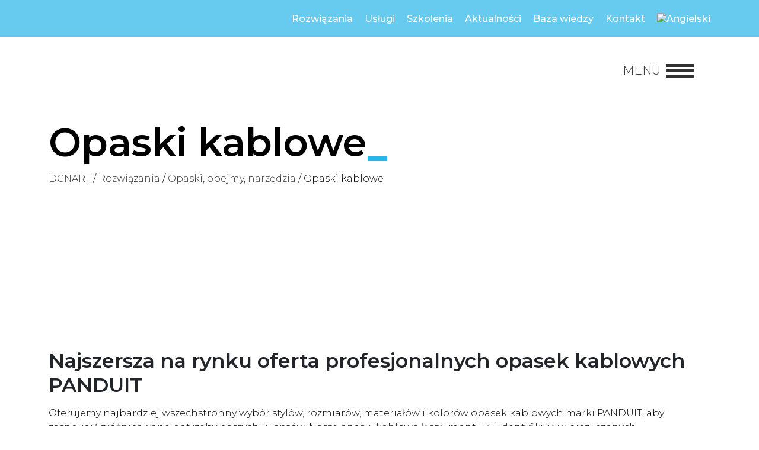

--- FILE ---
content_type: text/html; charset=UTF-8
request_url: https://www.dcnart.com/rozwiazania/opaski-obejmy-narzedzia/opaski-kablowe/
body_size: 9555
content:
<!DOCTYPE html><html class="no-js" lang="pl-PL"><head><meta http-equiv="X-UA-Compatible" content="IE=edge"><meta charset="utf-8"><meta name="viewport" content="width=device-width, initial-scale=1"><link media="all" href="https://www.dcnart.com/wp-content/cache/autoptimize/css/autoptimize_0122dc89f08df46a0606c1a8ecbc6745.css" rel="stylesheet"><title>DCNART Opaski kablowe</title><meta name="description" content="Opaski kablowe"><link rel="canonical" href="https://www.dcnart.com/rozwiazania/opaski-obejmy-narzedzia/opaski-kablowe/" /><meta name="DC.subject" lang="pl" content="DCNART Opaski kablowe"><meta name="DC.description" lang="pl" content="Opaski kablowe"><meta property="og:title" content="DCNART Opaski kablowe" /><meta property="og:title" content="Opaski kablowe" /><meta property="og:url" content="https://www.dcnart.com/rozwiazania/opaski-obejmy-narzedzia/opaski-kablowe/"><meta name='robots' content='max-image-preview:large' /><link rel="alternate" hreflang="en" href="https://www.dcnart.com/en/solutions/cable-ties-clamps-tools/cable-ties/" /><link rel="alternate" hreflang="pl" href="https://www.dcnart.com/rozwiazania/opaski-obejmy-narzedzia/opaski-kablowe/" /><link rel="alternate" hreflang="x-default" href="https://www.dcnart.com/rozwiazania/opaski-obejmy-narzedzia/opaski-kablowe/" /><style id='wp-img-auto-sizes-contain-inline-css' type='text/css'>img:is([sizes=auto i],[sizes^="auto," i]){contain-intrinsic-size:3000px 1500px}
/*# sourceURL=wp-img-auto-sizes-contain-inline-css */</style><style id='classic-theme-styles-inline-css' type='text/css'>/*! This file is auto-generated */
.wp-block-button__link{color:#fff;background-color:#32373c;border-radius:9999px;box-shadow:none;text-decoration:none;padding:calc(.667em + 2px) calc(1.333em + 2px);font-size:1.125em}.wp-block-file__button{background:#32373c;color:#fff;text-decoration:none}
/*# sourceURL=/wp-includes/css/classic-themes.min.css */</style><style id='wpml-legacy-horizontal-list-0-inline-css' type='text/css'>.wpml-ls-statics-footer a, .wpml-ls-statics-footer .wpml-ls-sub-menu a, .wpml-ls-statics-footer .wpml-ls-sub-menu a:link, .wpml-ls-statics-footer li:not(.wpml-ls-current-language) .wpml-ls-link, .wpml-ls-statics-footer li:not(.wpml-ls-current-language) .wpml-ls-link:link {color:#444444;background-color:#ffffff;}.wpml-ls-statics-footer .wpml-ls-sub-menu a:hover,.wpml-ls-statics-footer .wpml-ls-sub-menu a:focus, .wpml-ls-statics-footer .wpml-ls-sub-menu a:link:hover, .wpml-ls-statics-footer .wpml-ls-sub-menu a:link:focus {color:#000000;background-color:#eeeeee;}.wpml-ls-statics-footer .wpml-ls-current-language > a {color:#444444;background-color:#ffffff;}.wpml-ls-statics-footer .wpml-ls-current-language:hover>a, .wpml-ls-statics-footer .wpml-ls-current-language>a:focus {color:#000000;background-color:#eeeeee;}
/*# sourceURL=wpml-legacy-horizontal-list-0-inline-css */</style> <script type="text/javascript" id="wpml-cookie-js-extra">var wpml_cookies = {"wp-wpml_current_language":{"value":"pl","expires":1,"path":"/"}};
var wpml_cookies = {"wp-wpml_current_language":{"value":"pl","expires":1,"path":"/"}};
//# sourceURL=wpml-cookie-js-extra</script> <link rel="canonical" href="https://www.dcnart.com/rozwiazania/opaski-obejmy-narzedzia/opaski-kablowe/" /><meta name="generator" content="WPML ver:4.8.4 stt:1,40;" /><link rel="icon" href="https://www.dcnart.com/wp-content/uploads/2020/01/cropped-DCN-ART-logo-kolor-32x32.png" sizes="32x32" /><link rel="icon" href="https://www.dcnart.com/wp-content/uploads/2020/01/cropped-DCN-ART-logo-kolor-192x192.png" sizes="192x192" /><link rel="apple-touch-icon" href="https://www.dcnart.com/wp-content/uploads/2020/01/cropped-DCN-ART-logo-kolor-180x180.png" /><meta name="msapplication-TileImage" content="https://www.dcnart.com/wp-content/uploads/2020/01/cropped-DCN-ART-logo-kolor-270x270.png" />  <script>(function(w,d,s,l,i){w[l]=w[l]||[];w[l].push({'gtm.start':
new Date().getTime(),event:'gtm.js'});var f=d.getElementsByTagName(s)[0],
j=d.createElement(s),dl=l!='dataLayer'?'&l='+l:'';j.async=true;j.src=
'https://www.googletagmanager.com/gtm.js?id='+i+dl;f.parentNode.insertBefore(j,f);
})(window,document,'script','dataLayer','GTM-PVMVM4W');</script>    <script>(function(w,d,e,u,f,l,n){w[f]=w[f]||function(){(w[f].q=w[f].q||[])
    .push(arguments);},l=d.createElement(e),l.async=1,l.src=u,
    n=d.getElementsByTagName(e)[0],n.parentNode.insertBefore(l,n);})
    (window,document,'script','https://assets.mailerlite.com/js/universal.js','ml');
    ml('account', '157788');</script> <link rel='stylesheet' id='font-css' href='https://fonts.googleapis.com/css2?family=Montserrat%3Aital%2Cwght%400%2C300%3B0%2C500%3B0%2C600%3B0%2C900%3B1%2C400&#038;display=swap' type='text/css' media='all' /></head><body class="wp-singular page-template page-template-pages page-template-services page-template-pagesservices-php page page-id-3348 page-child parent-pageid-2681 wp-theme-dcnart24"> <noscript><iframe src="https://www.googletagmanager.com/ns.html?id=GTM-PVMVM4W"
height="0" width="0" style="display:none;visibility:hidden"></iframe></noscript><header class="header-area"><div class="container"><div class="row"><div class="col"><div class="menu-pasek-nawigacyjny-container"><ul id="menu-pasek-nawigacyjny" class="nav"><li id="menu-item-7996" class="menu-item menu-item-type-post_type menu-item-object-page current-page-ancestor menu-item-7996"><a href="https://www.dcnart.com/rozwiazania/">Rozwiązania</a></li><li id="menu-item-7995" class="menu-item menu-item-type-post_type menu-item-object-page menu-item-7995"><a href="https://www.dcnart.com/uslugi/">Usługi</a></li><li id="menu-item-7994" class="menu-item menu-item-type-post_type menu-item-object-page menu-item-7994"><a href="https://www.dcnart.com/szkolenia/">Szkolenia</a></li><li id="menu-item-7992" class="menu-item menu-item-type-post_type menu-item-object-page menu-item-7992"><a href="https://www.dcnart.com/aktualnosci/">Aktualności</a></li><li id="menu-item-8137" class="menu-item menu-item-type-post_type_archive menu-item-object-baza-wiedzy menu-item-8137"><a href="https://www.dcnart.com/baza-wiedzy/">Baza wiedzy</a></li><li id="menu-item-7993" class="menu-item menu-item-type-post_type menu-item-object-page menu-item-7993"><a href="https://www.dcnart.com/kontakt/">Kontakt</a></li><li id="menu-item-wpml-ls-166-en" class="menu-item wpml-ls-slot-166 wpml-ls-item wpml-ls-item-en wpml-ls-menu-item wpml-ls-first-item wpml-ls-last-item menu-item-type-wpml_ls_menu_item menu-item-object-wpml_ls_menu_item menu-item-wpml-ls-166-en"><a href="https://www.dcnart.com/en/solutions/cable-ties-clamps-tools/cable-ties/" title="Przełącz na Angielski" aria-label="Przełącz na Angielski" role="menuitem"><img
 class="wpml-ls-flag"
 src="https://www.dcnart.com/wp-content/plugins/sitepress-multilingual-cms/res/flags/en.svg"
 alt="Angielski" 
 /></a></li></ul></div></div></div></div></header><div class="container"><div class="row"><div class="col"><nav class="navigation d-flex justify-content-between align-items-center"> <a class="band-img" href="https://www.dcnart.com"> <noscript><img src="https://www.dcnart.com/wp-content/themes/dcnart24/img/png/dcn-logo.png" alt="DCNart.com - logo"></noscript><img class="lazyload" src='data:image/svg+xml,%3Csvg%20xmlns=%22http://www.w3.org/2000/svg%22%20viewBox=%220%200%20210%20140%22%3E%3C/svg%3E' data-src="https://www.dcnart.com/wp-content/themes/dcnart24/img/png/dcn-logo.png" alt="DCNart.com - logo"> </a><div class="menu-icons d-flex align-items-center"> <button class="hamburger me-3" type="button" data-bs-toggle="offcanvas" data-bs-target="#menu" aria-controls="Menu strony"><div class="open-menu">Menu</div><div class="colse-menu">Zamknij</div><div class="bar"></div> </button></div></nav></div></div></div><div class="offcanvas offcanvas-bottom" data-bs-backdrop="false" tabindex="-1" id="menu" aria-labelledby="Menu strony"><div class="offcanvas-body"><div class="container"><div class="row"><div class="menu-menu-glowne-container"><ul id="menu-menu-glowne" class="modal-menu"><li id="menu-item-7974" class="menu-item menu-item-type-post_type menu-item-object-page menu-item-home menu-item-7974"><a href="https://www.dcnart.com/">Strona główna</a></li><li id="menu-item-7978" class="menu-item menu-item-type-post_type menu-item-object-page current-page-ancestor menu-item-7978"><a href="https://www.dcnart.com/rozwiazania/">Rozwiązania</a></li><li id="menu-item-7979" class="menu-item menu-item-type-post_type menu-item-object-page menu-item-7979"><a href="https://www.dcnart.com/uslugi/">Usługi</a></li><li id="menu-item-7977" class="menu-item menu-item-type-post_type menu-item-object-page menu-item-7977"><a href="https://www.dcnart.com/szkolenia/">Szkolenia</a></li><li id="menu-item-7973" class="menu-item menu-item-type-post_type menu-item-object-page menu-item-7973"><a href="https://www.dcnart.com/aktualnosci/">Aktualności</a></li><li id="menu-item-8139" class="menu-item menu-item-type-post_type_archive menu-item-object-baza-wiedzy menu-item-8139"><a href="https://www.dcnart.com/baza-wiedzy/">Baza wiedzy</a></li><li id="menu-item-7975" class="menu-item menu-item-type-post_type menu-item-object-page menu-item-7975"><a href="https://www.dcnart.com/o-nas/">O Nas</a></li><li id="menu-item-7976" class="menu-item menu-item-type-post_type menu-item-object-page menu-item-7976"><a href="https://www.dcnart.com/kontakt/">Kontakt</a></li></ul></div></div></div></div></div><section class="lazyload small-hero" data-bg="https://www.dcnart.com/wp-content/themes/dcnart24/img/jpg/pr2.jpg" style="background-image: url(data:image/svg+xml,%3Csvg%20xmlns=%22http://www.w3.org/2000/svg%22%20viewBox=%220%200%20500%20300%22%3E%3C/svg%3E);"><div class="hero-mask" style="background:rgba(255, 255, 255,0.9"><div class="container"><div class="row"><div class="col"><div class="content"><h1>Opaski kablowe</h1><div class="d-none d-sm-block"> <span property="itemListElement" typeof="ListItem"><a property="item" typeof="WebPage" title="Przejdź do DCNART." href="https://www.dcnart.com" class="home" ><span property="name">DCNART</span></a><meta property="position" content="1"></span>&nbsp;&#047;&nbsp;<span property="itemListElement" typeof="ListItem"><a property="item" typeof="WebPage" title="Przejdź do Rozwiązania." href="https://www.dcnart.com/rozwiazania/" class="post post-page" ><span property="name">Rozwiązania</span></a><meta property="position" content="2"></span>&nbsp;&#047;&nbsp;<span property="itemListElement" typeof="ListItem"><a property="item" typeof="WebPage" title="Przejdź do Opaski, obejmy, narzędzia." href="https://www.dcnart.com/rozwiazania/opaski-obejmy-narzedzia/" class="post post-page" ><span property="name">Opaski, obejmy, narzędzia</span></a><meta property="position" content="3"></span>&nbsp;&#047;&nbsp;<span property="itemListElement" typeof="ListItem"><span property="name" class="post post-page current-item">Opaski kablowe</span><meta property="url" content="https://www.dcnart.com/rozwiazania/opaski-obejmy-narzedzia/opaski-kablowe/"><meta property="position" content="4"></span></div></div></div></div></div></div></section><section class="artice-section"><div class="container"><div class="row"><div class="article"><h2>Najszersza na rynku oferta profesjonalnych opasek kablowych PANDUIT</h2><p><span class="JLqJ4b ChMk0b"><span class="Q4iAWc">Oferujemy najbardziej wszechstronny wybór stylów, rozmiarów, materiałów i kolorów opasek kablowych marki PANDUIT, aby zaspokoić zróżnicowane potrzeby naszych klientów.</span></span> <span class="JLqJ4b ChMk0b"><span class="Q4iAWc">Nasze opaski kablowe łączą, montują i identyfikują w niezliczonych zastosowaniach wewnątrz, na zewnątrz, a także w ekstremalnie trudnych warunkach środowiskowych.</span></span></p></div></div></div></section><section class="artice-section"><div class="container"><div class="row justify-content-between d-flex align-items-center"><div class="col-xs-12 col-lg-7"><div class="content h2-no-top-margin"><p><h4>Opaski z tworzywa sztucznego, klipsy i uchwyty montażowe</h4><p>Zapoznaj się z szeroką ofertą opasek zaciskowych najwyższej jakości.</p><p><strong>Rodzaje:</strong></p><ul><li>opaski kablowe <a href="https://www.dcnart.com/opaski-kablowe-panduit-super-grip/"><strong>Super-Grip<sup>®</sup> SG</strong></a> – wytrzymałe dla trudnych instalacji</li><li>opaski kablowe <strong>Dome-Top<sup>®</sup> Barb BT</strong> – metalowy kolec blokujący; nieograniczona możliwość regulacji</li><li>opaski kablowe <a href="https://www.dcnart.com/opaski-kablowe-panduit-pan-ty/"><strong>Pan-Ty<sup>®</sup> PLWS</strong></a> – szerokie opaski kablowe idealne do zastosowań w ciężkich warunkach</li><li>opaski kablowe <a href="https://www.dcnart.com/opaski-kablowe-panduit-dura-ty/"><strong>Dura-Ty<sup>®</sup> DT</strong></a> – materiał acetalowy – <strong>ponad 20 lat żywotności w środowisku zewnętrznym</strong></li><li>opaski kablowe <strong><a href="https://www.dcnart.com/opaski-kablowe-panduit-contour-ty/">Contour-Ty</a><sup>®</sup> CBR</strong> – niskoprofilowa konstrukcja, równoległe wejście z zewnętrznymi zębami</li><li>opaski kablowe <strong>Hyper-V<sup>®</sup> HV</strong> – zęby po obu stronach, konstrukcja blokująca po obu stronach</li><li>opaski kablowe <strong>Sta-Strap<sup>®</sup> SST</strong> – dwuczęściowa konstrukcja, niska siła gwintu, lekkie</li><li>opaski kablowe <strong>Elastometric ERT</strong> – elastyczny materiał UL 94V-0, rozłączne</li><li>opaski kablowe <strong>Pan-Ty<sup>®</sup> PLDC</strong> – z podwójnym zaciskiem, idealne do zastosowań w ciężkich warunkach</li></ul><p><strong>Materiał:</strong></p><ul><li>Nylon 6.6 (od <span lang="en-US">-60°C</span><span lang="pl"> do </span><span lang="en-US">85°C)</span></li><li>Nylon 6.6 odporny na warunki atmosferyczne (od <span lang="en-US">-60°C</span><span lang="pl"> do </span><span lang="en-US">85°C)</span></li><li>Nylon 12 odporny na warunki atmosferyczne (od <span lang="en-US">-60°C</span><span lang="pl"> do 90</span><span lang="en-US">°C)</span></li><li>Nylon 612 odporny na warunki atmosferyczne (od <span lang="en-US">-60°C</span><span lang="pl"> do 90</span><span lang="en-US">°C)</span></li><li>Nylon 6.6 stabilizowany termicznie (od <span lang="en-US">-60°C</span><span lang="pl"> do 115</span><span lang="en-US">°C)</span></li><li>Nylon 6.6 odporny na warunki atmosferyczne i stabilizowany termicznie (od <span lang="en-US">-60°C</span><span lang="pl"> do 115</span><span lang="en-US">°C)</span></li><li>Nylon 6.6 trudnopalny (od <span lang="en-US">-60°C</span><span lang="pl"> do 100</span><span lang="en-US">°C)</span></li><li>Polipropylen (od <span lang="en-US">-60°C</span><span lang="pl"> do 115</span><span lang="en-US">°C)</span></li><li>Polipropylen odporny na warunki atmosferyczne (od <span lang="en-US">-60°C</span><span lang="pl"> do 115</span><span lang="en-US">°C)</span></li><li>Halar (od <span lang="en-US">-60°C</span><span lang="pl"> do 125</span><span lang="en-US">°C)</span></li><li>Tefzel (od <span lang="en-US">–60</span><span lang="en-US">°C</span><span lang="pl"> do 170</span><span lang="en-US">°C)</span></li><li>PEEK (od <span lang="en-US">-60°C</span><span lang="pl"> do 260</span><span lang="en-US">°C)</span></li><li>ACETAL (od <span lang="en-US">-60°C</span><span lang="pl"> do </span><span lang="en-US">85°C)</span></li></ul><p><strong>Zapoznaj się z pełną ofertą opasek PANDUIT &#8211;</strong> <a href="https://www.panduit.com/en/products/wire-routing-management-protection/cable-wire-ties-mounts-straps/cable-wire-ties.html#sort=%40mpt_weight%20descending%3B%40mpt_rev_rank%20ascending"><strong>tutaj</strong></a></p></p></div></div><div class="col-xs-12 col-lg-4"> <noscript><img src="https://www.dcnart.com/wp-content/uploads/2021/02/Contour-Ty-700x694.png" alt="Opaska PANDUIT Contour-Ty" class="img-fluid" /></noscript><img src='data:image/svg+xml,%3Csvg%20xmlns=%22http://www.w3.org/2000/svg%22%20viewBox=%220%200%20210%20140%22%3E%3C/svg%3E' data-src="https://www.dcnart.com/wp-content/uploads/2021/02/Contour-Ty-700x694.png" alt="Opaska PANDUIT Contour-Ty" class="lazyload img-fluid" /></div></div></div></section><section class="artice-section"><div class="container"><div class="row justify-content-between d-flex align-items-center"><div class="d-none d-lg-block col-lg-4"> <noscript><img src="https://www.dcnart.com/wp-content/uploads/2022/09/02-pan-steel-self-locking-ties-closeup.jpg" alt="" class="img-fluid" /></noscript><img src='data:image/svg+xml,%3Csvg%20xmlns=%22http://www.w3.org/2000/svg%22%20viewBox=%220%200%20210%20140%22%3E%3C/svg%3E' data-src="https://www.dcnart.com/wp-content/uploads/2022/09/02-pan-steel-self-locking-ties-closeup.jpg" alt="" class="lazyload img-fluid" /></div><div class="col-xs-12 col-lg-7"><div class="content h2-no-top-margin"><p><h4>Opaski metalowe i trwała identyfikacja</h4><p><span class="JLqJ4b ChMk0b"><span class="Q4iAWc">Opaski kablowe ze stali nierdzewnej Panduit i rozwiązania do trwałej identyfikacji <strong>mogą zapewnić żywotność nawet ponad 30 lat</strong>.</span></span> <span class="JLqJ4b ChMk0b"><span class="Q4iAWc">Łączna wartość kosztów materiałów, oszczędności pracy i poprawy bezpieczeństwa skutkuje najniższym całkowitym kosztem instalacji.</span></span></p><p>Metalowe opaski zaciskowe Panduit zapewniają trwałe i bezpieczne rozwiązanie mocujące do zastosowań mechanicznych. Opaski wytrzymują <strong>najwyższe naprężenia w branży</strong>, zapewniając pewne mocowanie sztywnych materiałów w środowisku wysokich wibracjach oraz trudnych warunkach.</p><p><strong>Dostępny materiał:</strong></p><ul><li>stal nierdzewna 201, 304, 316, powlekana 316</li><li>aluminium</li></ul><p><strong>Temperatura pracy:</strong></p><ul><li><span class="JLqJ4b ChMk0b"><span class="Q4iAWc">stal niepowlekana &#8211; od -80°C do 538°C</span></span></li><li><span class="JLqJ4b ChMk0b"><span class="Q4iAWc">stal powlekana Nylonem od </span></span><span class="JLqJ4b ChMk0b"><span class="Q4iAWc">-60°C – 300°</span></span> <span class="JLqJ4b ChMk0b"><span class="Q4iAWc">C</span></span></li><li><span class="JLqJ4b ChMk0b"><span class="Q4iAWc">stal powlekana Poliester od </span></span><span class="JLqJ4b ChMk0b"><span class="Q4iAWc">-40°C do 150°C</span></span></li><li><span class="JLqJ4b ChMk0b"><span class="Q4iAWc">aluminium od -80°C do 100°C</span></span></li></ul><p><strong>Zapoznaj się z pełną ofertą opasek PANDUIT &#8211;</strong> <a href="https://www.panduit.com/en/products/wire-routing-management-protection/cable-wire-ties-mounts-straps/cable-wire-ties.html#sort=%40mpt_weight%20descending%3B%40mpt_rev_rank%20ascending"><strong>tutaj</strong></a></p></p></div></div></div></div></section><section class="artice-section"><div class="container"><div class="row justify-content-between d-flex align-items-center"><div class="col-xs-12 col-lg-7"><div class="content h2-no-top-margin"><p><h4>Opaski rzepowe</h4><p><span class="JLqJ4b ChMk0b"><span class="Q4iAWc">Opaski kablowe rzepowe Tak-Ty™ są wykonane z miękkiego materiału najwyższej jakości, który jest bezpieczny w użyciu z okablowaniem o wysokiej wydajności.</span></span> <span class="JLqJ4b ChMk0b"><span class="Q4iAWc">Materiał z którego są wykonane opaski pomoże w ochronie przed nadmiernymi naprężeniami.</span></span> Oferta opasek <span class="JLqJ4b ChMk0b"><span class="Q4iAWc">zapewniają szeroką gamę konstrukcji i rozmiarów.</span></span></p><p><strong><span class="JLqJ4b ChMk0b"><span class="Q4iAWc">Dostępna kolorystyka:</span></span></strong></p><ul><li><span class="JLqJ4b ChMk0b"><span class="Q4iAWc">czarny, </span></span></li><li><span class="JLqJ4b ChMk0b"><span class="Q4iAWc">czerwony</span></span></li><li><span class="JLqJ4b ChMk0b"><span class="Q4iAWc">żółty</span></span></li><li><span class="JLqJ4b ChMk0b"><span class="Q4iAWc">niebieski</span></span></li><li><span class="JLqJ4b ChMk0b"><span class="Q4iAWc">biały</span></span></li><li><span class="JLqJ4b ChMk0b"><span class="Q4iAWc">fioletowy</span></span></li><li><span class="JLqJ4b ChMk0b"><span class="Q4iAWc">limonkowa zieleń</span></span></li><li><span class="JLqJ4b ChMk0b"><span class="Q4iAWc">aqua</span></span></li></ul><p><span class="JLqJ4b ChMk0b"><span class="Q4iAWc">Opaski typu Hook&amp;Loop mają możliwość regulacji i wielokrotnego użytku (ponad 100 razy).</span></span> <span class="JLqJ4b ChMk0b"><span class="Q4iAWc">Hook &amp; Loop Panduit™ zachowuje swoją wytrzymałość nawet w wyższych temperaturach.</span></span> <span class="JLqJ4b ChMk0b"><span class="Q4iAWc">Jest to opłacalna metoda prawidłowego spinania kabli w wiązki i znacznie poprawia ona identyfikowalność.</span></span></p><p><strong>Zapoznaj się z pełną ofertą opasek PANDUIT &#8211;</strong> <a href="https://www.panduit.com/emea/en/products/wire-routing-management-protection/hook-and-loop-cable-ties/hook-and-loop-cable-ties.html#sort=%40mpt_weight%20descending%3B%40mpt_rev_rank%20ascending"><strong>tutaj</strong></a></p></p></div></div><div class="col-xs-12 col-lg-4"> <noscript><img src="https://www.dcnart.com/wp-content/uploads/2022/09/product.jpg" alt="" class="img-fluid" /></noscript><img src='data:image/svg+xml,%3Csvg%20xmlns=%22http://www.w3.org/2000/svg%22%20viewBox=%220%200%20210%20140%22%3E%3C/svg%3E' data-src="https://www.dcnart.com/wp-content/uploads/2022/09/product.jpg" alt="" class="lazyload img-fluid" /></div></div></div></section><section class="artice-section"><div class="container"><div class="row"><h3>Pliki do pobrania:</h3></div><div class="row"><ul class="lista-plikow"><li><a class="m-0" href="https://www.dcnart.com/wp-content/uploads/2022/09/Opaski-kablowe-PANDUIT-przewodnik-wyboru.pdf" target="_blank">Opaski kablowe PANDUIT - przewodnik wyboru</a></li></ul></div></div></section><section class="blog-list gray-bg"><div class="container"><div class="row justify-content-evenly align-items-center"><div class="col-xs-10 col-lg-4"><div class="content"> <span>Pisaliśmy o tym na naszym blogu</span><h2>Opaski kablowe PANDUIT Contour-Ty®</h2> <a href="https://www.dcnart.com/opaski-kablowe-panduit-contour-ty/" class="btn">Przeczytaj wpis</a></div></div><div class="d-none d-lg-block col-lg-4 col-xl-3"><div class="lazyload about-video serv-tumbnail" data-bg="https://www.dcnart.com/wp-content/uploads/2021/02/Opaski-kablowe-Contour-ty-Panduit-503x500.jpg" style="background-image: url(data:image/svg+xml,%3Csvg%20xmlns=%22http://www.w3.org/2000/svg%22%20viewBox=%220%200%20500%20300%22%3E%3C/svg%3E);"></div></div></div></div></section><section class="blog-list gray-bg"><div class="container"><div class="row justify-content-evenly align-items-center"><div class="col-xs-10 col-lg-4"><div class="content"> <span>Pisaliśmy o tym na naszym blogu</span><h2>Opaski kablowe PANDUIT Dura-Ty™</h2> <a href="https://www.dcnart.com/opaski-kablowe-panduit-dura-ty/" class="btn">Przeczytaj wpis</a></div></div><div class="d-none d-lg-block col-lg-4 col-xl-3"><div class="lazyload about-video serv-tumbnail" data-bg="https://www.dcnart.com/wp-content/uploads/2021/02/Opaski-kablowe-Dura-Ty-Panduit-504x500.jpg" style="background-image: url(data:image/svg+xml,%3Csvg%20xmlns=%22http://www.w3.org/2000/svg%22%20viewBox=%220%200%20500%20300%22%3E%3C/svg%3E);"></div></div></div></div></section><section class="blog-list gray-bg"><div class="container"><div class="row justify-content-evenly align-items-center"><div class="col-xs-10 col-lg-4"><div class="content"> <span>Pisaliśmy o tym na naszym blogu</span><h2>Opaski kablowe PANDUIT Pan-Ty®</h2> <a href="https://www.dcnart.com/opaski-kablowe-panduit-pan-ty/" class="btn">Przeczytaj wpis</a></div></div><div class="d-none d-lg-block col-lg-4 col-xl-3"><div class="lazyload about-video serv-tumbnail" data-bg="https://www.dcnart.com/wp-content/uploads/2021/02/Opaski-kablowe-Panduit-503x500.jpg" style="background-image: url(data:image/svg+xml,%3Csvg%20xmlns=%22http://www.w3.org/2000/svg%22%20viewBox=%220%200%20500%20300%22%3E%3C/svg%3E);"></div></div></div></div></section><section class="blog-list gray-bg"><div class="container"><div class="row justify-content-evenly align-items-center"><div class="col-xs-10 col-lg-4"><div class="content"> <span>Pisaliśmy o tym na naszym blogu</span><h2>Opaski kablowe PANDUIT Hyper-V™</h2> <a href="https://www.dcnart.com/opaski-kablowe-panduit-hyper-v/" class="btn">Przeczytaj wpis</a></div></div><div class="d-none d-lg-block col-lg-4 col-xl-3"><div class="lazyload about-video serv-tumbnail" data-bg="https://www.dcnart.com/wp-content/uploads/2021/02/Opaski-kablowe-Hyper-V-Panduit-504x500.jpg" style="background-image: url(data:image/svg+xml,%3Csvg%20xmlns=%22http://www.w3.org/2000/svg%22%20viewBox=%220%200%20500%20300%22%3E%3C/svg%3E);"></div></div></div></div></section><section class="blog-list gray-bg"><div class="container"><div class="row justify-content-evenly align-items-center"><div class="col-xs-10 col-lg-4"><div class="content"> <span>Pisaliśmy o tym na naszym blogu</span><h2>Opaski kablowe PANDUIT Super-Grip®</h2> <a href="https://www.dcnart.com/opaski-kablowe-panduit-super-grip/" class="btn">Przeczytaj wpis</a></div></div><div class="d-none d-lg-block col-lg-4 col-xl-3"><div class="lazyload about-video serv-tumbnail" data-bg="https://www.dcnart.com/wp-content/uploads/2021/02/Opaski-kablowe-Super-Grip-Panduit-503x500.jpg" style="background-image: url(data:image/svg+xml,%3Csvg%20xmlns=%22http://www.w3.org/2000/svg%22%20viewBox=%220%200%20500%20300%22%3E%3C/svg%3E);"></div></div></div></div></section><section class="partners-section"><div class="container"><div class="row"><div class="title"><h2>Partnerzy technologiczni</h2></div></div><div class="slider"><div class="logos"> <a href="https://www.extremenetworks.com/" target="_blank"><noscript><img src="https://www.dcnart.com/wp-content/uploads/2020/05/Extreme-Networks-RGB-e1662374299383.png" alt="" class="img-fluid"></noscript><img src='data:image/svg+xml,%3Csvg%20xmlns=%22http://www.w3.org/2000/svg%22%20viewBox=%220%200%20210%20140%22%3E%3C/svg%3E' data-src="https://www.dcnart.com/wp-content/uploads/2020/05/Extreme-Networks-RGB-e1662374299383.png" alt="" class="lazyload img-fluid"></a> <a href="https://www.panduit.com/" target="_blank"><noscript><img src="https://www.dcnart.com/wp-content/uploads/2020/04/Logo-Panduit-e1662374279362.png" alt="PANDUIT logo" class="img-fluid"></noscript><img src='data:image/svg+xml,%3Csvg%20xmlns=%22http://www.w3.org/2000/svg%22%20viewBox=%220%200%20210%20140%22%3E%3C/svg%3E' data-src="https://www.dcnart.com/wp-content/uploads/2020/04/Logo-Panduit-e1662374279362.png" alt="PANDUIT logo" class="lazyload img-fluid"></a> <a href="https://www.cisco.com/" target="_blank"><noscript><img src="https://www.dcnart.com/wp-content/uploads/2022/09/Cisco-logo.png" alt="" class="img-fluid"></noscript><img src='data:image/svg+xml,%3Csvg%20xmlns=%22http://www.w3.org/2000/svg%22%20viewBox=%220%200%20210%20140%22%3E%3C/svg%3E' data-src="https://www.dcnart.com/wp-content/uploads/2022/09/Cisco-logo.png" alt="" class="lazyload img-fluid"></a> <a href="https://leviton.com/" target="_blank"><noscript><img src="https://www.dcnart.com/wp-content/uploads/2024/12/Leviton-Logo.png" alt="" class="img-fluid"></noscript><img src='data:image/svg+xml,%3Csvg%20xmlns=%22http://www.w3.org/2000/svg%22%20viewBox=%220%200%20210%20140%22%3E%3C/svg%3E' data-src="https://www.dcnart.com/wp-content/uploads/2024/12/Leviton-Logo.png" alt="" class="lazyload img-fluid"></a> <a href="https://www.chatsworth.com/en-us/" target="_blank"><noscript><img src="https://www.dcnart.com/wp-content/uploads/2022/09/chatsworth-products-logo-vector-e1662374724546.png" alt="" class="img-fluid"></noscript><img src='data:image/svg+xml,%3Csvg%20xmlns=%22http://www.w3.org/2000/svg%22%20viewBox=%220%200%20210%20140%22%3E%3C/svg%3E' data-src="https://www.dcnart.com/wp-content/uploads/2022/09/chatsworth-products-logo-vector-e1662374724546.png" alt="" class="lazyload img-fluid"></a> <a href="https://www.formrack.com/" target="_blank"><noscript><img src="https://www.dcnart.com/wp-content/uploads/2024/12/formrack-logo-e1734507976741.png" alt="formrack logo" class="img-fluid"></noscript><img src='data:image/svg+xml,%3Csvg%20xmlns=%22http://www.w3.org/2000/svg%22%20viewBox=%220%200%20210%20140%22%3E%3C/svg%3E' data-src="https://www.dcnart.com/wp-content/uploads/2024/12/formrack-logo-e1734507976741.png" alt="formrack logo" class="lazyload img-fluid"></a> <a href="https://www.arubanetworks.com/" target="_blank"><noscript><img src="https://www.dcnart.com/wp-content/uploads/2024/12/aruba-logo-e1734507959653.png" alt="aruba-logo" class="img-fluid"></noscript><img src='data:image/svg+xml,%3Csvg%20xmlns=%22http://www.w3.org/2000/svg%22%20viewBox=%220%200%20210%20140%22%3E%3C/svg%3E' data-src="https://www.dcnart.com/wp-content/uploads/2024/12/aruba-logo-e1734507959653.png" alt="aruba-logo" class="lazyload img-fluid"></a> <a href="https://www.vertiv.com/en-emea/" target="_blank"><noscript><img src="https://www.dcnart.com/wp-content/uploads/2023/04/Vertiv_logo-e1745320614193.png" alt="" class="img-fluid"></noscript><img src='data:image/svg+xml,%3Csvg%20xmlns=%22http://www.w3.org/2000/svg%22%20viewBox=%220%200%20210%20140%22%3E%3C/svg%3E' data-src="https://www.dcnart.com/wp-content/uploads/2023/04/Vertiv_logo-e1745320614193.png" alt="" class="lazyload img-fluid"></a> <a href="https://datacenter.legrandwebfactory.com/pl-en" target="_blank"><noscript><img src="https://www.dcnart.com/wp-content/uploads/2025/01/Legrand-logo-e1736600793223.png" alt="" class="img-fluid"></noscript><img src='data:image/svg+xml,%3Csvg%20xmlns=%22http://www.w3.org/2000/svg%22%20viewBox=%220%200%20210%20140%22%3E%3C/svg%3E' data-src="https://www.dcnart.com/wp-content/uploads/2025/01/Legrand-logo-e1736600793223.png" alt="" class="lazyload img-fluid"></a> <a href="https://www.juniper.net/" target="_blank"><noscript><img src="https://www.dcnart.com/wp-content/uploads/2022/10/Juniper_Networks_logo.svg_.png" alt="" class="img-fluid"></noscript><img src='data:image/svg+xml,%3Csvg%20xmlns=%22http://www.w3.org/2000/svg%22%20viewBox=%220%200%20210%20140%22%3E%3C/svg%3E' data-src="https://www.dcnart.com/wp-content/uploads/2022/10/Juniper_Networks_logo.svg_.png" alt="" class="lazyload img-fluid"></a> <a href="https://www.fortinet.com/" target="_blank"><noscript><img src="https://www.dcnart.com/wp-content/uploads/2023/01/Fortinet_Logo.png" alt="" class="img-fluid"></noscript><img src='data:image/svg+xml,%3Csvg%20xmlns=%22http://www.w3.org/2000/svg%22%20viewBox=%220%200%20210%20140%22%3E%3C/svg%3E' data-src="https://www.dcnart.com/wp-content/uploads/2023/01/Fortinet_Logo.png" alt="" class="lazyload img-fluid"></a> <a href="https://www.commscope.com/" target="_blank"><noscript><img src="https://www.dcnart.com/wp-content/uploads/2022/09/CS-e1662373495309.png" alt="" class="img-fluid"></noscript><img src='data:image/svg+xml,%3Csvg%20xmlns=%22http://www.w3.org/2000/svg%22%20viewBox=%220%200%20210%20140%22%3E%3C/svg%3E' data-src="https://www.dcnart.com/wp-content/uploads/2022/09/CS-e1662373495309.png" alt="" class="lazyload img-fluid"></a> <a href="https://www.netgear.com/" target="_blank"><noscript><img src="https://www.dcnart.com/wp-content/uploads/2022/09/Netgear_logo.png" alt="" class="img-fluid"></noscript><img src='data:image/svg+xml,%3Csvg%20xmlns=%22http://www.w3.org/2000/svg%22%20viewBox=%220%200%20210%20140%22%3E%3C/svg%3E' data-src="https://www.dcnart.com/wp-content/uploads/2022/09/Netgear_logo.png" alt="" class="lazyload img-fluid"></a> <a href="https://www.flukenetworks.com/" target="_blank"><noscript><img src="https://www.dcnart.com/wp-content/uploads/2022/09/fluke-networks-logo-vector.png" alt="" class="img-fluid"></noscript><img src='data:image/svg+xml,%3Csvg%20xmlns=%22http://www.w3.org/2000/svg%22%20viewBox=%220%200%20210%20140%22%3E%3C/svg%3E' data-src="https://www.dcnart.com/wp-content/uploads/2022/09/fluke-networks-logo-vector.png" alt="" class="lazyload img-fluid"></a> <a href="https://www.al-enterprise.com/en" target="_blank"><noscript><img src="https://www.dcnart.com/wp-content/uploads/2022/10/2560px-Alcatel_Lucent_Logo.svg_-e1666421258799.png" alt="" class="img-fluid"></noscript><img src='data:image/svg+xml,%3Csvg%20xmlns=%22http://www.w3.org/2000/svg%22%20viewBox=%220%200%20210%20140%22%3E%3C/svg%3E' data-src="https://www.dcnart.com/wp-content/uploads/2022/10/2560px-Alcatel_Lucent_Logo.svg_-e1666421258799.png" alt="" class="lazyload img-fluid"></a> <a href="https://www.commscope.com/ruckus?utm_source=ruckus&#038;utm_medium=redirect" target="_blank"><noscript><img src="https://www.dcnart.com/wp-content/uploads/2020/05/CS-Ruckus-e1662374249301.png" alt="" class="img-fluid"></noscript><img src='data:image/svg+xml,%3Csvg%20xmlns=%22http://www.w3.org/2000/svg%22%20viewBox=%220%200%20210%20140%22%3E%3C/svg%3E' data-src="https://www.dcnart.com/wp-content/uploads/2020/05/CS-Ruckus-e1662374249301.png" alt="" class="lazyload img-fluid"></a> <a href="https://atlona.com/" target="_blank"><noscript><img src="https://www.dcnart.com/wp-content/uploads/2020/07/Atlona_Logo_Panduit_Company__Line_OR-BL.png" alt="" class="img-fluid"></noscript><img src='data:image/svg+xml,%3Csvg%20xmlns=%22http://www.w3.org/2000/svg%22%20viewBox=%220%200%20210%20140%22%3E%3C/svg%3E' data-src="https://www.dcnart.com/wp-content/uploads/2020/07/Atlona_Logo_Panduit_Company__Line_OR-BL.png" alt="" class="lazyload img-fluid"></a> <a href="https://www.extremenetworks.com/" target="_blank"><noscript><img src="https://www.dcnart.com/wp-content/uploads/2020/05/Extreme-Networks-RGB-e1662374299383.png" alt="" class="img-fluid"></noscript><img src='data:image/svg+xml,%3Csvg%20xmlns=%22http://www.w3.org/2000/svg%22%20viewBox=%220%200%20210%20140%22%3E%3C/svg%3E' data-src="https://www.dcnart.com/wp-content/uploads/2020/05/Extreme-Networks-RGB-e1662374299383.png" alt="" class="lazyload img-fluid"></a> <a href="https://www.panduit.com/" target="_blank"><noscript><img src="https://www.dcnart.com/wp-content/uploads/2020/04/Logo-Panduit-e1662374279362.png" alt="PANDUIT logo" class="img-fluid"></noscript><img src='data:image/svg+xml,%3Csvg%20xmlns=%22http://www.w3.org/2000/svg%22%20viewBox=%220%200%20210%20140%22%3E%3C/svg%3E' data-src="https://www.dcnart.com/wp-content/uploads/2020/04/Logo-Panduit-e1662374279362.png" alt="PANDUIT logo" class="lazyload img-fluid"></a> <a href="https://www.cisco.com/" target="_blank"><noscript><img src="https://www.dcnart.com/wp-content/uploads/2022/09/Cisco-logo.png" alt="" class="img-fluid"></noscript><img src='data:image/svg+xml,%3Csvg%20xmlns=%22http://www.w3.org/2000/svg%22%20viewBox=%220%200%20210%20140%22%3E%3C/svg%3E' data-src="https://www.dcnart.com/wp-content/uploads/2022/09/Cisco-logo.png" alt="" class="lazyload img-fluid"></a> <a href="https://leviton.com/" target="_blank"><noscript><img src="https://www.dcnart.com/wp-content/uploads/2024/12/Leviton-Logo.png" alt="" class="img-fluid"></noscript><img src='data:image/svg+xml,%3Csvg%20xmlns=%22http://www.w3.org/2000/svg%22%20viewBox=%220%200%20210%20140%22%3E%3C/svg%3E' data-src="https://www.dcnart.com/wp-content/uploads/2024/12/Leviton-Logo.png" alt="" class="lazyload img-fluid"></a> <a href="https://www.chatsworth.com/en-us/" target="_blank"><noscript><img src="https://www.dcnart.com/wp-content/uploads/2022/09/chatsworth-products-logo-vector-e1662374724546.png" alt="" class="img-fluid"></noscript><img src='data:image/svg+xml,%3Csvg%20xmlns=%22http://www.w3.org/2000/svg%22%20viewBox=%220%200%20210%20140%22%3E%3C/svg%3E' data-src="https://www.dcnart.com/wp-content/uploads/2022/09/chatsworth-products-logo-vector-e1662374724546.png" alt="" class="lazyload img-fluid"></a> <a href="https://www.formrack.com/" target="_blank"><noscript><img src="https://www.dcnart.com/wp-content/uploads/2024/12/formrack-logo-e1734507976741.png" alt="formrack logo" class="img-fluid"></noscript><img src='data:image/svg+xml,%3Csvg%20xmlns=%22http://www.w3.org/2000/svg%22%20viewBox=%220%200%20210%20140%22%3E%3C/svg%3E' data-src="https://www.dcnart.com/wp-content/uploads/2024/12/formrack-logo-e1734507976741.png" alt="formrack logo" class="lazyload img-fluid"></a> <a href="https://www.arubanetworks.com/" target="_blank"><noscript><img src="https://www.dcnart.com/wp-content/uploads/2024/12/aruba-logo-e1734507959653.png" alt="aruba-logo" class="img-fluid"></noscript><img src='data:image/svg+xml,%3Csvg%20xmlns=%22http://www.w3.org/2000/svg%22%20viewBox=%220%200%20210%20140%22%3E%3C/svg%3E' data-src="https://www.dcnart.com/wp-content/uploads/2024/12/aruba-logo-e1734507959653.png" alt="aruba-logo" class="lazyload img-fluid"></a> <a href="https://www.vertiv.com/en-emea/" target="_blank"><noscript><img src="https://www.dcnart.com/wp-content/uploads/2023/04/Vertiv_logo-e1745320614193.png" alt="" class="img-fluid"></noscript><img src='data:image/svg+xml,%3Csvg%20xmlns=%22http://www.w3.org/2000/svg%22%20viewBox=%220%200%20210%20140%22%3E%3C/svg%3E' data-src="https://www.dcnart.com/wp-content/uploads/2023/04/Vertiv_logo-e1745320614193.png" alt="" class="lazyload img-fluid"></a> <a href="https://datacenter.legrandwebfactory.com/pl-en" target="_blank"><noscript><img src="https://www.dcnart.com/wp-content/uploads/2025/01/Legrand-logo-e1736600793223.png" alt="" class="img-fluid"></noscript><img src='data:image/svg+xml,%3Csvg%20xmlns=%22http://www.w3.org/2000/svg%22%20viewBox=%220%200%20210%20140%22%3E%3C/svg%3E' data-src="https://www.dcnart.com/wp-content/uploads/2025/01/Legrand-logo-e1736600793223.png" alt="" class="lazyload img-fluid"></a> <a href="https://www.juniper.net/" target="_blank"><noscript><img src="https://www.dcnart.com/wp-content/uploads/2022/10/Juniper_Networks_logo.svg_.png" alt="" class="img-fluid"></noscript><img src='data:image/svg+xml,%3Csvg%20xmlns=%22http://www.w3.org/2000/svg%22%20viewBox=%220%200%20210%20140%22%3E%3C/svg%3E' data-src="https://www.dcnart.com/wp-content/uploads/2022/10/Juniper_Networks_logo.svg_.png" alt="" class="lazyload img-fluid"></a> <a href="https://www.fortinet.com/" target="_blank"><noscript><img src="https://www.dcnart.com/wp-content/uploads/2023/01/Fortinet_Logo.png" alt="" class="img-fluid"></noscript><img src='data:image/svg+xml,%3Csvg%20xmlns=%22http://www.w3.org/2000/svg%22%20viewBox=%220%200%20210%20140%22%3E%3C/svg%3E' data-src="https://www.dcnart.com/wp-content/uploads/2023/01/Fortinet_Logo.png" alt="" class="lazyload img-fluid"></a> <a href="https://www.commscope.com/" target="_blank"><noscript><img src="https://www.dcnart.com/wp-content/uploads/2022/09/CS-e1662373495309.png" alt="" class="img-fluid"></noscript><img src='data:image/svg+xml,%3Csvg%20xmlns=%22http://www.w3.org/2000/svg%22%20viewBox=%220%200%20210%20140%22%3E%3C/svg%3E' data-src="https://www.dcnart.com/wp-content/uploads/2022/09/CS-e1662373495309.png" alt="" class="lazyload img-fluid"></a> <a href="https://www.netgear.com/" target="_blank"><noscript><img src="https://www.dcnart.com/wp-content/uploads/2022/09/Netgear_logo.png" alt="" class="img-fluid"></noscript><img src='data:image/svg+xml,%3Csvg%20xmlns=%22http://www.w3.org/2000/svg%22%20viewBox=%220%200%20210%20140%22%3E%3C/svg%3E' data-src="https://www.dcnart.com/wp-content/uploads/2022/09/Netgear_logo.png" alt="" class="lazyload img-fluid"></a> <a href="https://www.flukenetworks.com/" target="_blank"><noscript><img src="https://www.dcnart.com/wp-content/uploads/2022/09/fluke-networks-logo-vector.png" alt="" class="img-fluid"></noscript><img src='data:image/svg+xml,%3Csvg%20xmlns=%22http://www.w3.org/2000/svg%22%20viewBox=%220%200%20210%20140%22%3E%3C/svg%3E' data-src="https://www.dcnart.com/wp-content/uploads/2022/09/fluke-networks-logo-vector.png" alt="" class="lazyload img-fluid"></a> <a href="https://www.al-enterprise.com/en" target="_blank"><noscript><img src="https://www.dcnart.com/wp-content/uploads/2022/10/2560px-Alcatel_Lucent_Logo.svg_-e1666421258799.png" alt="" class="img-fluid"></noscript><img src='data:image/svg+xml,%3Csvg%20xmlns=%22http://www.w3.org/2000/svg%22%20viewBox=%220%200%20210%20140%22%3E%3C/svg%3E' data-src="https://www.dcnart.com/wp-content/uploads/2022/10/2560px-Alcatel_Lucent_Logo.svg_-e1666421258799.png" alt="" class="lazyload img-fluid"></a> <a href="https://www.commscope.com/ruckus?utm_source=ruckus&#038;utm_medium=redirect" target="_blank"><noscript><img src="https://www.dcnart.com/wp-content/uploads/2020/05/CS-Ruckus-e1662374249301.png" alt="" class="img-fluid"></noscript><img src='data:image/svg+xml,%3Csvg%20xmlns=%22http://www.w3.org/2000/svg%22%20viewBox=%220%200%20210%20140%22%3E%3C/svg%3E' data-src="https://www.dcnart.com/wp-content/uploads/2020/05/CS-Ruckus-e1662374249301.png" alt="" class="lazyload img-fluid"></a> <a href="https://atlona.com/" target="_blank"><noscript><img src="https://www.dcnart.com/wp-content/uploads/2020/07/Atlona_Logo_Panduit_Company__Line_OR-BL.png" alt="" class="img-fluid"></noscript><img src='data:image/svg+xml,%3Csvg%20xmlns=%22http://www.w3.org/2000/svg%22%20viewBox=%220%200%20210%20140%22%3E%3C/svg%3E' data-src="https://www.dcnart.com/wp-content/uploads/2020/07/Atlona_Logo_Panduit_Company__Line_OR-BL.png" alt="" class="lazyload img-fluid"></a> <a href="https://www.extremenetworks.com/" target="_blank"><noscript><img src="https://www.dcnart.com/wp-content/uploads/2020/05/Extreme-Networks-RGB-e1662374299383.png" alt="" class="img-fluid"></noscript><img src='data:image/svg+xml,%3Csvg%20xmlns=%22http://www.w3.org/2000/svg%22%20viewBox=%220%200%20210%20140%22%3E%3C/svg%3E' data-src="https://www.dcnart.com/wp-content/uploads/2020/05/Extreme-Networks-RGB-e1662374299383.png" alt="" class="lazyload img-fluid"></a> <a href="https://www.panduit.com/" target="_blank"><noscript><img src="https://www.dcnart.com/wp-content/uploads/2020/04/Logo-Panduit-e1662374279362.png" alt="PANDUIT logo" class="img-fluid"></noscript><img src='data:image/svg+xml,%3Csvg%20xmlns=%22http://www.w3.org/2000/svg%22%20viewBox=%220%200%20210%20140%22%3E%3C/svg%3E' data-src="https://www.dcnart.com/wp-content/uploads/2020/04/Logo-Panduit-e1662374279362.png" alt="PANDUIT logo" class="lazyload img-fluid"></a> <a href="https://www.cisco.com/" target="_blank"><noscript><img src="https://www.dcnart.com/wp-content/uploads/2022/09/Cisco-logo.png" alt="" class="img-fluid"></noscript><img src='data:image/svg+xml,%3Csvg%20xmlns=%22http://www.w3.org/2000/svg%22%20viewBox=%220%200%20210%20140%22%3E%3C/svg%3E' data-src="https://www.dcnart.com/wp-content/uploads/2022/09/Cisco-logo.png" alt="" class="lazyload img-fluid"></a> <a href="https://leviton.com/" target="_blank"><noscript><img src="https://www.dcnart.com/wp-content/uploads/2024/12/Leviton-Logo.png" alt="" class="img-fluid"></noscript><img src='data:image/svg+xml,%3Csvg%20xmlns=%22http://www.w3.org/2000/svg%22%20viewBox=%220%200%20210%20140%22%3E%3C/svg%3E' data-src="https://www.dcnart.com/wp-content/uploads/2024/12/Leviton-Logo.png" alt="" class="lazyload img-fluid"></a> <a href="https://www.chatsworth.com/en-us/" target="_blank"><noscript><img src="https://www.dcnart.com/wp-content/uploads/2022/09/chatsworth-products-logo-vector-e1662374724546.png" alt="" class="img-fluid"></noscript><img src='data:image/svg+xml,%3Csvg%20xmlns=%22http://www.w3.org/2000/svg%22%20viewBox=%220%200%20210%20140%22%3E%3C/svg%3E' data-src="https://www.dcnart.com/wp-content/uploads/2022/09/chatsworth-products-logo-vector-e1662374724546.png" alt="" class="lazyload img-fluid"></a> <a href="https://www.formrack.com/" target="_blank"><noscript><img src="https://www.dcnart.com/wp-content/uploads/2024/12/formrack-logo-e1734507976741.png" alt="formrack logo" class="img-fluid"></noscript><img src='data:image/svg+xml,%3Csvg%20xmlns=%22http://www.w3.org/2000/svg%22%20viewBox=%220%200%20210%20140%22%3E%3C/svg%3E' data-src="https://www.dcnart.com/wp-content/uploads/2024/12/formrack-logo-e1734507976741.png" alt="formrack logo" class="lazyload img-fluid"></a> <a href="https://www.arubanetworks.com/" target="_blank"><noscript><img src="https://www.dcnart.com/wp-content/uploads/2024/12/aruba-logo-e1734507959653.png" alt="aruba-logo" class="img-fluid"></noscript><img src='data:image/svg+xml,%3Csvg%20xmlns=%22http://www.w3.org/2000/svg%22%20viewBox=%220%200%20210%20140%22%3E%3C/svg%3E' data-src="https://www.dcnart.com/wp-content/uploads/2024/12/aruba-logo-e1734507959653.png" alt="aruba-logo" class="lazyload img-fluid"></a> <a href="https://www.vertiv.com/en-emea/" target="_blank"><noscript><img src="https://www.dcnart.com/wp-content/uploads/2023/04/Vertiv_logo-e1745320614193.png" alt="" class="img-fluid"></noscript><img src='data:image/svg+xml,%3Csvg%20xmlns=%22http://www.w3.org/2000/svg%22%20viewBox=%220%200%20210%20140%22%3E%3C/svg%3E' data-src="https://www.dcnart.com/wp-content/uploads/2023/04/Vertiv_logo-e1745320614193.png" alt="" class="lazyload img-fluid"></a> <a href="https://datacenter.legrandwebfactory.com/pl-en" target="_blank"><noscript><img src="https://www.dcnart.com/wp-content/uploads/2025/01/Legrand-logo-e1736600793223.png" alt="" class="img-fluid"></noscript><img src='data:image/svg+xml,%3Csvg%20xmlns=%22http://www.w3.org/2000/svg%22%20viewBox=%220%200%20210%20140%22%3E%3C/svg%3E' data-src="https://www.dcnart.com/wp-content/uploads/2025/01/Legrand-logo-e1736600793223.png" alt="" class="lazyload img-fluid"></a> <a href="https://www.juniper.net/" target="_blank"><noscript><img src="https://www.dcnart.com/wp-content/uploads/2022/10/Juniper_Networks_logo.svg_.png" alt="" class="img-fluid"></noscript><img src='data:image/svg+xml,%3Csvg%20xmlns=%22http://www.w3.org/2000/svg%22%20viewBox=%220%200%20210%20140%22%3E%3C/svg%3E' data-src="https://www.dcnart.com/wp-content/uploads/2022/10/Juniper_Networks_logo.svg_.png" alt="" class="lazyload img-fluid"></a> <a href="https://www.fortinet.com/" target="_blank"><noscript><img src="https://www.dcnart.com/wp-content/uploads/2023/01/Fortinet_Logo.png" alt="" class="img-fluid"></noscript><img src='data:image/svg+xml,%3Csvg%20xmlns=%22http://www.w3.org/2000/svg%22%20viewBox=%220%200%20210%20140%22%3E%3C/svg%3E' data-src="https://www.dcnart.com/wp-content/uploads/2023/01/Fortinet_Logo.png" alt="" class="lazyload img-fluid"></a> <a href="https://www.commscope.com/" target="_blank"><noscript><img src="https://www.dcnart.com/wp-content/uploads/2022/09/CS-e1662373495309.png" alt="" class="img-fluid"></noscript><img src='data:image/svg+xml,%3Csvg%20xmlns=%22http://www.w3.org/2000/svg%22%20viewBox=%220%200%20210%20140%22%3E%3C/svg%3E' data-src="https://www.dcnart.com/wp-content/uploads/2022/09/CS-e1662373495309.png" alt="" class="lazyload img-fluid"></a> <a href="https://www.netgear.com/" target="_blank"><noscript><img src="https://www.dcnart.com/wp-content/uploads/2022/09/Netgear_logo.png" alt="" class="img-fluid"></noscript><img src='data:image/svg+xml,%3Csvg%20xmlns=%22http://www.w3.org/2000/svg%22%20viewBox=%220%200%20210%20140%22%3E%3C/svg%3E' data-src="https://www.dcnart.com/wp-content/uploads/2022/09/Netgear_logo.png" alt="" class="lazyload img-fluid"></a> <a href="https://www.flukenetworks.com/" target="_blank"><noscript><img src="https://www.dcnart.com/wp-content/uploads/2022/09/fluke-networks-logo-vector.png" alt="" class="img-fluid"></noscript><img src='data:image/svg+xml,%3Csvg%20xmlns=%22http://www.w3.org/2000/svg%22%20viewBox=%220%200%20210%20140%22%3E%3C/svg%3E' data-src="https://www.dcnart.com/wp-content/uploads/2022/09/fluke-networks-logo-vector.png" alt="" class="lazyload img-fluid"></a> <a href="https://www.al-enterprise.com/en" target="_blank"><noscript><img src="https://www.dcnart.com/wp-content/uploads/2022/10/2560px-Alcatel_Lucent_Logo.svg_-e1666421258799.png" alt="" class="img-fluid"></noscript><img src='data:image/svg+xml,%3Csvg%20xmlns=%22http://www.w3.org/2000/svg%22%20viewBox=%220%200%20210%20140%22%3E%3C/svg%3E' data-src="https://www.dcnart.com/wp-content/uploads/2022/10/2560px-Alcatel_Lucent_Logo.svg_-e1666421258799.png" alt="" class="lazyload img-fluid"></a> <a href="https://www.commscope.com/ruckus?utm_source=ruckus&#038;utm_medium=redirect" target="_blank"><noscript><img src="https://www.dcnart.com/wp-content/uploads/2020/05/CS-Ruckus-e1662374249301.png" alt="" class="img-fluid"></noscript><img src='data:image/svg+xml,%3Csvg%20xmlns=%22http://www.w3.org/2000/svg%22%20viewBox=%220%200%20210%20140%22%3E%3C/svg%3E' data-src="https://www.dcnart.com/wp-content/uploads/2020/05/CS-Ruckus-e1662374249301.png" alt="" class="lazyload img-fluid"></a> <a href="https://atlona.com/" target="_blank"><noscript><img src="https://www.dcnart.com/wp-content/uploads/2020/07/Atlona_Logo_Panduit_Company__Line_OR-BL.png" alt="" class="img-fluid"></noscript><img src='data:image/svg+xml,%3Csvg%20xmlns=%22http://www.w3.org/2000/svg%22%20viewBox=%220%200%20210%20140%22%3E%3C/svg%3E' data-src="https://www.dcnart.com/wp-content/uploads/2020/07/Atlona_Logo_Panduit_Company__Line_OR-BL.png" alt="" class="lazyload img-fluid"></a></div></div></div></section><section class="cta-section"><div class="hero-mask" style="background:rgba(255, 255, 255, 0.9"><div class="cta-content"><div class="container"><div class="row"><div class="col"><div class="title"><h2>Skontaktuj się z nami</h2></div></div></div><div class="row"><div class="col"> <a href="https://www.dcnart.com/kontakt/" class="btn btn-margin">Kontakt</a> <a href="tel:601 153 811" class="btn btn-second">Zadzwoń</a></div></div></div></div></div></section><footer class="footer-area"><div class="container"><div class="row"><div class="col-xs-12 col-lg-5"> <noscript><img src="https://www.dcnart.com/wp-content/themes/dcnart24/img/png/dcn-logo.png" alt="DCNart.com - logo"></noscript><img class="lazyload" src='data:image/svg+xml,%3Csvg%20xmlns=%22http://www.w3.org/2000/svg%22%20viewBox=%220%200%20210%20140%22%3E%3C/svg%3E' data-src="https://www.dcnart.com/wp-content/themes/dcnart24/img/png/dcn-logo.png" alt="DCNart.com - logo"><p class="footer-decription">„Technologii w życiu nie należy się bać, należy ją tylko zrozumieć”  - American Eagle</p><div class="dowlander"><h6>Pobierz katalog produktów</h6><form onsubmit="this.action = document.getElementById('filename').value" target="_blank" class="dowland-form"><div class="select"> <select id="filename" ><option disabled selected value>wybierz plik</option><option value="https://www.dcnart.com/wp-content/uploads/2022/10/Katalog-rozwiazan-sieciowych-2021-PANDUIT.pdf">Katalog-rozwiazan-sieciowych-2021-PANDUIT.pdf</option><option value="https://www.dcnart.com/wp-content/uploads/2025/01/LEVITON_Katalog-rozwiazan-sieciowych-EMEA-2022.pdf">LEVITON_Katalog-rozwiazan-sieciowych-EMEA-2022.pdf</option><option value="https://www.dcnart.com/wp-content/uploads/2024/12/Formrack-Katalog-rozwiazan-EN.pdf">Formrack-Katalog-rozwiazan-EN.pdf</option><option value="https://www.dcnart.com/wp-content/uploads/2022/10/Katalog-rozwiazan-sieciowych-dla-Data-Center-PANDUIT.pdf">Katalog-rozwiazan-sieciowych-dla-Data-Center-PANDUIT.pdf</option><option value="https://www.dcnart.com/wp-content/uploads/2022/10/Katalog-rozwiazan-sieciowych-dla-Firm-i-Instytucji-PANDUIT.pdf">Katalog-rozwiazan-sieciowych-dla-Firm-i-Instytucji-PANDUIT.pdf</option><option value="https://www.dcnart.com/wp-content/uploads/2022/10/Katalog-rozwiazan-Electrical-dla-Przemyslu-wybrane-produkty-2022-Panduit.pdf">Katalog-rozwiazan-Electrical-dla-Przemyslu-wybrane-produkty-2022-Panduit.pdf</option><option value="https://www.dcnart.com/wp-content/uploads/2022/08/Rozwiazania-AV-dla-Biznesu-Atlona-by-PANDUIT-2021.pdf">Rozwiazania-AV-dla-Biznesu-Atlona-by-PANDUIT-2021.pdf</option><option value="https://www.dcnart.com/wp-content/uploads/2022/09/FiberRunner-system-kanalow-swiatlowodowych.pdf">FiberRunner-system-kanalow-swiatlowodowych.pdf</option> </select></div> <button type="submit" value="Download" class="btn btn-dowland">Pobierz</button></form></div></div><div class="col-xs-12 col-md-6 col-lg-3"><h3>Informacje</h3><div class="menu-informacje-container"><ul id="menu-informacje" class="footer-services list-none"><li id="menu-item-7984" class="menu-item menu-item-type-post_type menu-item-object-page menu-item-7984"><a href="https://www.dcnart.com/aktualnosci/">Aktualności</a></li><li id="menu-item-7987" class="menu-item menu-item-type-post_type menu-item-object-page menu-item-7987"><a href="https://www.dcnart.com/wsparcie/">Wsparcie</a></li><li id="menu-item-7988" class="menu-item menu-item-type-post_type menu-item-object-page menu-item-7988"><a href="https://www.dcnart.com/kariera/">Kariera</a></li><li id="menu-item-7985" class="menu-item menu-item-type-post_type menu-item-object-page menu-item-7985"><a href="https://www.dcnart.com/kontakt/">Kontakt</a></li><li id="menu-item-7989" class="menu-item menu-item-type-post_type menu-item-object-page menu-item-7989"><a href="https://www.dcnart.com/warunki-sprzedazy/">Warunki sprzedaży</a></li><li id="menu-item-7990" class="menu-item menu-item-type-post_type menu-item-object-page menu-item-privacy-policy menu-item-7990"><a rel="privacy-policy" href="https://www.dcnart.com/polityka-prywatnosci-rodo/">Polityka Prywatności DCNART</a></li></ul></div></div><div class="col-xs-12 col-md-6 col-lg-4"><h3>Dane kontaktowe</h3><ul class="footer-contact"><li>Obornicka, Suchy Las, Polska</li><li class="icon email"><a href="mailto:&#105;n&#102;&#111;&#64;d&#99;&#110;ar&#116;&#46;&#99;om">&#105;nfo&#64;d&#99;n&#97;&#114;&#116;&#46;com</a></li></ul><ul class="footer-social"><li><a href="https://www.facebook.com/dcnartspzoo" target="_blank"><i class="icon-facebook"></i></a></li><li><a href="https://www.linkedin.com/company/dcnart/?viewAsMember=true" target="_blank"><i class="icon-linkedin"></i></a></li><li><a href="https://www.youtube.com/channel/UC1JBenKor6rhs6duBEu7o4A" target="_blank"><i class="icon-youtube"></i></a></li><li><a href="https://www.instagram.com/dcnart_pl/" target="_blank"><i class="icon-instagram"></i></a></li></ul></div></div></div><div class="copyright"><div class="container"><div class="row"><div class="col-12"><p>Copyright © 2025 DCNART Sp. z o.o. | Projekt i realizacja <a href="https://www.befuture.pl" target="_blank"> befuture.pl</a></p></div></div></div></div></footer><div class="cookiewarning bg-warning"><div class="container"><div class="row justify-content-center"><div class="col"><h4>Informacja o plikach cookies</h4><p> W ramach Strony stosujemy pliki cookies. Korzystanie ze Strony bez zmiany ustawień dotyczących cookies oznacza zgodę na ich zapis lub wykorzystanie. Możecie Państwo dokonać zmiany ustawień dotyczących cookies w przeglądarce internetowej w każdym czasie. Więcej szczegółów w <a href="https://www.dcnart.com/polityka-prywatnosci-rodo/">"Polityce Prywatności"</a>.</p> <button class="btn">Akceptuje</button></div></div></div></div> <script type="speculationrules">{"prefetch":[{"source":"document","where":{"and":[{"href_matches":"/*"},{"not":{"href_matches":["/wp-*.php","/wp-admin/*","/wp-content/uploads/*","/wp-content/*","/wp-content/plugins/*","/wp-content/themes/dcnart24/*","/*\\?(.+)"]}},{"not":{"selector_matches":"a[rel~=\"nofollow\"]"}},{"not":{"selector_matches":".no-prefetch, .no-prefetch a"}}]},"eagerness":"conservative"}]}</script> <noscript><style>.lazyload{display:none;}</style></noscript><script data-noptimize="1">window.lazySizesConfig=window.lazySizesConfig||{};window.lazySizesConfig.loadMode=1;</script><script async data-noptimize="1" src='https://www.dcnart.com/wp-content/plugins/autoptimize/classes/external/js/lazysizes.min.js'></script> <div class="wpml-ls-statics-footer wpml-ls wpml-ls-legacy-list-horizontal"><ul role="menu"><li class="wpml-ls-slot-footer wpml-ls-item wpml-ls-item-en wpml-ls-first-item wpml-ls-last-item wpml-ls-item-legacy-list-horizontal" role="none"> <a href="https://www.dcnart.com/en/solutions/cable-ties-clamps-tools/cable-ties/" class="wpml-ls-link" role="menuitem"  aria-label="Przełącz na English" title="Przełącz na English" > <noscript><img
 class="wpml-ls-flag"
 src="https://www.dcnart.com/wp-content/plugins/sitepress-multilingual-cms/res/flags/en.svg"
 alt=""
 width=18
 height=12
 /></noscript><img
 class="lazyload wpml-ls-flag"
 src='data:image/svg+xml,%3Csvg%20xmlns=%22http://www.w3.org/2000/svg%22%20viewBox=%220%200%20210%20140%22%3E%3C/svg%3E' data-src="https://www.dcnart.com/wp-content/plugins/sitepress-multilingual-cms/res/flags/en.svg"
 alt=""
 width=18
 height=12
 /><span class="wpml-ls-native" lang="en">English</span></a></li></ul></div> <script type="text/javascript" src="https://www.google.com/recaptcha/api.js?render=6LelDUoiAAAAAF1TNcH_gTY9G17SeKNENcZxo2NH" id="google-recaptcha-js"></script> <script type="text/javascript" id="wpcf7-recaptcha-js-before">var wpcf7_recaptcha = {
    "sitekey": "6LelDUoiAAAAAF1TNcH_gTY9G17SeKNENcZxo2NH",
    "actions": {
        "homepage": "homepage",
        "contactform": "contactform"
    }
};
//# sourceURL=wpcf7-recaptcha-js-before</script> <script type="text/javascript" src="https://www.dcnart.com/wp-includes/js/jquery/jquery.min.js" id="jquery-core-js"></script> <script type="text/javascript" src="https://maps.googleapis.com/maps/api/js?key=AIzaSyArTxul9cNmFhAhpMhD2Fjle8v_SozXc-k" id="google-map-js"></script> <style>.grecaptcha-badge {
		visibility: hidden;
	}</style> <script>window.sr = ScrollReveal();
    sr.reveal(' .title, .content, td, .artice-section li, input, textarea, .detil-wrap, .blog-list-post, .about-content p', {
        reset: false,
        delay: 400,
        distance: 0
    });
    sr.reveal('.card, .about-video, .title span, .post-box, .serv-tumbnail', {
        reset: false,
        delay: 700
    });

	sr.reveal('.card i, .why-choose-section i, .video-btn', {
        reset: false,
        delay: 1000
    });</script> <style>.form-section input, .form-section textarea {
	margin: 0px 0px ;
}</style> <script defer src="https://www.dcnart.com/wp-content/cache/autoptimize/js/autoptimize_20636ad5e65fb20d82570eeed008cb4a.js"></script></body></html>

--- FILE ---
content_type: text/html; charset=utf-8
request_url: https://www.google.com/recaptcha/api2/anchor?ar=1&k=6LelDUoiAAAAAF1TNcH_gTY9G17SeKNENcZxo2NH&co=aHR0cHM6Ly93d3cuZGNuYXJ0LmNvbTo0NDM.&hl=en&v=7gg7H51Q-naNfhmCP3_R47ho&size=invisible&anchor-ms=20000&execute-ms=30000&cb=8fw2uvruds02
body_size: 48325
content:
<!DOCTYPE HTML><html dir="ltr" lang="en"><head><meta http-equiv="Content-Type" content="text/html; charset=UTF-8">
<meta http-equiv="X-UA-Compatible" content="IE=edge">
<title>reCAPTCHA</title>
<style type="text/css">
/* cyrillic-ext */
@font-face {
  font-family: 'Roboto';
  font-style: normal;
  font-weight: 400;
  font-stretch: 100%;
  src: url(//fonts.gstatic.com/s/roboto/v48/KFO7CnqEu92Fr1ME7kSn66aGLdTylUAMa3GUBHMdazTgWw.woff2) format('woff2');
  unicode-range: U+0460-052F, U+1C80-1C8A, U+20B4, U+2DE0-2DFF, U+A640-A69F, U+FE2E-FE2F;
}
/* cyrillic */
@font-face {
  font-family: 'Roboto';
  font-style: normal;
  font-weight: 400;
  font-stretch: 100%;
  src: url(//fonts.gstatic.com/s/roboto/v48/KFO7CnqEu92Fr1ME7kSn66aGLdTylUAMa3iUBHMdazTgWw.woff2) format('woff2');
  unicode-range: U+0301, U+0400-045F, U+0490-0491, U+04B0-04B1, U+2116;
}
/* greek-ext */
@font-face {
  font-family: 'Roboto';
  font-style: normal;
  font-weight: 400;
  font-stretch: 100%;
  src: url(//fonts.gstatic.com/s/roboto/v48/KFO7CnqEu92Fr1ME7kSn66aGLdTylUAMa3CUBHMdazTgWw.woff2) format('woff2');
  unicode-range: U+1F00-1FFF;
}
/* greek */
@font-face {
  font-family: 'Roboto';
  font-style: normal;
  font-weight: 400;
  font-stretch: 100%;
  src: url(//fonts.gstatic.com/s/roboto/v48/KFO7CnqEu92Fr1ME7kSn66aGLdTylUAMa3-UBHMdazTgWw.woff2) format('woff2');
  unicode-range: U+0370-0377, U+037A-037F, U+0384-038A, U+038C, U+038E-03A1, U+03A3-03FF;
}
/* math */
@font-face {
  font-family: 'Roboto';
  font-style: normal;
  font-weight: 400;
  font-stretch: 100%;
  src: url(//fonts.gstatic.com/s/roboto/v48/KFO7CnqEu92Fr1ME7kSn66aGLdTylUAMawCUBHMdazTgWw.woff2) format('woff2');
  unicode-range: U+0302-0303, U+0305, U+0307-0308, U+0310, U+0312, U+0315, U+031A, U+0326-0327, U+032C, U+032F-0330, U+0332-0333, U+0338, U+033A, U+0346, U+034D, U+0391-03A1, U+03A3-03A9, U+03B1-03C9, U+03D1, U+03D5-03D6, U+03F0-03F1, U+03F4-03F5, U+2016-2017, U+2034-2038, U+203C, U+2040, U+2043, U+2047, U+2050, U+2057, U+205F, U+2070-2071, U+2074-208E, U+2090-209C, U+20D0-20DC, U+20E1, U+20E5-20EF, U+2100-2112, U+2114-2115, U+2117-2121, U+2123-214F, U+2190, U+2192, U+2194-21AE, U+21B0-21E5, U+21F1-21F2, U+21F4-2211, U+2213-2214, U+2216-22FF, U+2308-230B, U+2310, U+2319, U+231C-2321, U+2336-237A, U+237C, U+2395, U+239B-23B7, U+23D0, U+23DC-23E1, U+2474-2475, U+25AF, U+25B3, U+25B7, U+25BD, U+25C1, U+25CA, U+25CC, U+25FB, U+266D-266F, U+27C0-27FF, U+2900-2AFF, U+2B0E-2B11, U+2B30-2B4C, U+2BFE, U+3030, U+FF5B, U+FF5D, U+1D400-1D7FF, U+1EE00-1EEFF;
}
/* symbols */
@font-face {
  font-family: 'Roboto';
  font-style: normal;
  font-weight: 400;
  font-stretch: 100%;
  src: url(//fonts.gstatic.com/s/roboto/v48/KFO7CnqEu92Fr1ME7kSn66aGLdTylUAMaxKUBHMdazTgWw.woff2) format('woff2');
  unicode-range: U+0001-000C, U+000E-001F, U+007F-009F, U+20DD-20E0, U+20E2-20E4, U+2150-218F, U+2190, U+2192, U+2194-2199, U+21AF, U+21E6-21F0, U+21F3, U+2218-2219, U+2299, U+22C4-22C6, U+2300-243F, U+2440-244A, U+2460-24FF, U+25A0-27BF, U+2800-28FF, U+2921-2922, U+2981, U+29BF, U+29EB, U+2B00-2BFF, U+4DC0-4DFF, U+FFF9-FFFB, U+10140-1018E, U+10190-1019C, U+101A0, U+101D0-101FD, U+102E0-102FB, U+10E60-10E7E, U+1D2C0-1D2D3, U+1D2E0-1D37F, U+1F000-1F0FF, U+1F100-1F1AD, U+1F1E6-1F1FF, U+1F30D-1F30F, U+1F315, U+1F31C, U+1F31E, U+1F320-1F32C, U+1F336, U+1F378, U+1F37D, U+1F382, U+1F393-1F39F, U+1F3A7-1F3A8, U+1F3AC-1F3AF, U+1F3C2, U+1F3C4-1F3C6, U+1F3CA-1F3CE, U+1F3D4-1F3E0, U+1F3ED, U+1F3F1-1F3F3, U+1F3F5-1F3F7, U+1F408, U+1F415, U+1F41F, U+1F426, U+1F43F, U+1F441-1F442, U+1F444, U+1F446-1F449, U+1F44C-1F44E, U+1F453, U+1F46A, U+1F47D, U+1F4A3, U+1F4B0, U+1F4B3, U+1F4B9, U+1F4BB, U+1F4BF, U+1F4C8-1F4CB, U+1F4D6, U+1F4DA, U+1F4DF, U+1F4E3-1F4E6, U+1F4EA-1F4ED, U+1F4F7, U+1F4F9-1F4FB, U+1F4FD-1F4FE, U+1F503, U+1F507-1F50B, U+1F50D, U+1F512-1F513, U+1F53E-1F54A, U+1F54F-1F5FA, U+1F610, U+1F650-1F67F, U+1F687, U+1F68D, U+1F691, U+1F694, U+1F698, U+1F6AD, U+1F6B2, U+1F6B9-1F6BA, U+1F6BC, U+1F6C6-1F6CF, U+1F6D3-1F6D7, U+1F6E0-1F6EA, U+1F6F0-1F6F3, U+1F6F7-1F6FC, U+1F700-1F7FF, U+1F800-1F80B, U+1F810-1F847, U+1F850-1F859, U+1F860-1F887, U+1F890-1F8AD, U+1F8B0-1F8BB, U+1F8C0-1F8C1, U+1F900-1F90B, U+1F93B, U+1F946, U+1F984, U+1F996, U+1F9E9, U+1FA00-1FA6F, U+1FA70-1FA7C, U+1FA80-1FA89, U+1FA8F-1FAC6, U+1FACE-1FADC, U+1FADF-1FAE9, U+1FAF0-1FAF8, U+1FB00-1FBFF;
}
/* vietnamese */
@font-face {
  font-family: 'Roboto';
  font-style: normal;
  font-weight: 400;
  font-stretch: 100%;
  src: url(//fonts.gstatic.com/s/roboto/v48/KFO7CnqEu92Fr1ME7kSn66aGLdTylUAMa3OUBHMdazTgWw.woff2) format('woff2');
  unicode-range: U+0102-0103, U+0110-0111, U+0128-0129, U+0168-0169, U+01A0-01A1, U+01AF-01B0, U+0300-0301, U+0303-0304, U+0308-0309, U+0323, U+0329, U+1EA0-1EF9, U+20AB;
}
/* latin-ext */
@font-face {
  font-family: 'Roboto';
  font-style: normal;
  font-weight: 400;
  font-stretch: 100%;
  src: url(//fonts.gstatic.com/s/roboto/v48/KFO7CnqEu92Fr1ME7kSn66aGLdTylUAMa3KUBHMdazTgWw.woff2) format('woff2');
  unicode-range: U+0100-02BA, U+02BD-02C5, U+02C7-02CC, U+02CE-02D7, U+02DD-02FF, U+0304, U+0308, U+0329, U+1D00-1DBF, U+1E00-1E9F, U+1EF2-1EFF, U+2020, U+20A0-20AB, U+20AD-20C0, U+2113, U+2C60-2C7F, U+A720-A7FF;
}
/* latin */
@font-face {
  font-family: 'Roboto';
  font-style: normal;
  font-weight: 400;
  font-stretch: 100%;
  src: url(//fonts.gstatic.com/s/roboto/v48/KFO7CnqEu92Fr1ME7kSn66aGLdTylUAMa3yUBHMdazQ.woff2) format('woff2');
  unicode-range: U+0000-00FF, U+0131, U+0152-0153, U+02BB-02BC, U+02C6, U+02DA, U+02DC, U+0304, U+0308, U+0329, U+2000-206F, U+20AC, U+2122, U+2191, U+2193, U+2212, U+2215, U+FEFF, U+FFFD;
}
/* cyrillic-ext */
@font-face {
  font-family: 'Roboto';
  font-style: normal;
  font-weight: 500;
  font-stretch: 100%;
  src: url(//fonts.gstatic.com/s/roboto/v48/KFO7CnqEu92Fr1ME7kSn66aGLdTylUAMa3GUBHMdazTgWw.woff2) format('woff2');
  unicode-range: U+0460-052F, U+1C80-1C8A, U+20B4, U+2DE0-2DFF, U+A640-A69F, U+FE2E-FE2F;
}
/* cyrillic */
@font-face {
  font-family: 'Roboto';
  font-style: normal;
  font-weight: 500;
  font-stretch: 100%;
  src: url(//fonts.gstatic.com/s/roboto/v48/KFO7CnqEu92Fr1ME7kSn66aGLdTylUAMa3iUBHMdazTgWw.woff2) format('woff2');
  unicode-range: U+0301, U+0400-045F, U+0490-0491, U+04B0-04B1, U+2116;
}
/* greek-ext */
@font-face {
  font-family: 'Roboto';
  font-style: normal;
  font-weight: 500;
  font-stretch: 100%;
  src: url(//fonts.gstatic.com/s/roboto/v48/KFO7CnqEu92Fr1ME7kSn66aGLdTylUAMa3CUBHMdazTgWw.woff2) format('woff2');
  unicode-range: U+1F00-1FFF;
}
/* greek */
@font-face {
  font-family: 'Roboto';
  font-style: normal;
  font-weight: 500;
  font-stretch: 100%;
  src: url(//fonts.gstatic.com/s/roboto/v48/KFO7CnqEu92Fr1ME7kSn66aGLdTylUAMa3-UBHMdazTgWw.woff2) format('woff2');
  unicode-range: U+0370-0377, U+037A-037F, U+0384-038A, U+038C, U+038E-03A1, U+03A3-03FF;
}
/* math */
@font-face {
  font-family: 'Roboto';
  font-style: normal;
  font-weight: 500;
  font-stretch: 100%;
  src: url(//fonts.gstatic.com/s/roboto/v48/KFO7CnqEu92Fr1ME7kSn66aGLdTylUAMawCUBHMdazTgWw.woff2) format('woff2');
  unicode-range: U+0302-0303, U+0305, U+0307-0308, U+0310, U+0312, U+0315, U+031A, U+0326-0327, U+032C, U+032F-0330, U+0332-0333, U+0338, U+033A, U+0346, U+034D, U+0391-03A1, U+03A3-03A9, U+03B1-03C9, U+03D1, U+03D5-03D6, U+03F0-03F1, U+03F4-03F5, U+2016-2017, U+2034-2038, U+203C, U+2040, U+2043, U+2047, U+2050, U+2057, U+205F, U+2070-2071, U+2074-208E, U+2090-209C, U+20D0-20DC, U+20E1, U+20E5-20EF, U+2100-2112, U+2114-2115, U+2117-2121, U+2123-214F, U+2190, U+2192, U+2194-21AE, U+21B0-21E5, U+21F1-21F2, U+21F4-2211, U+2213-2214, U+2216-22FF, U+2308-230B, U+2310, U+2319, U+231C-2321, U+2336-237A, U+237C, U+2395, U+239B-23B7, U+23D0, U+23DC-23E1, U+2474-2475, U+25AF, U+25B3, U+25B7, U+25BD, U+25C1, U+25CA, U+25CC, U+25FB, U+266D-266F, U+27C0-27FF, U+2900-2AFF, U+2B0E-2B11, U+2B30-2B4C, U+2BFE, U+3030, U+FF5B, U+FF5D, U+1D400-1D7FF, U+1EE00-1EEFF;
}
/* symbols */
@font-face {
  font-family: 'Roboto';
  font-style: normal;
  font-weight: 500;
  font-stretch: 100%;
  src: url(//fonts.gstatic.com/s/roboto/v48/KFO7CnqEu92Fr1ME7kSn66aGLdTylUAMaxKUBHMdazTgWw.woff2) format('woff2');
  unicode-range: U+0001-000C, U+000E-001F, U+007F-009F, U+20DD-20E0, U+20E2-20E4, U+2150-218F, U+2190, U+2192, U+2194-2199, U+21AF, U+21E6-21F0, U+21F3, U+2218-2219, U+2299, U+22C4-22C6, U+2300-243F, U+2440-244A, U+2460-24FF, U+25A0-27BF, U+2800-28FF, U+2921-2922, U+2981, U+29BF, U+29EB, U+2B00-2BFF, U+4DC0-4DFF, U+FFF9-FFFB, U+10140-1018E, U+10190-1019C, U+101A0, U+101D0-101FD, U+102E0-102FB, U+10E60-10E7E, U+1D2C0-1D2D3, U+1D2E0-1D37F, U+1F000-1F0FF, U+1F100-1F1AD, U+1F1E6-1F1FF, U+1F30D-1F30F, U+1F315, U+1F31C, U+1F31E, U+1F320-1F32C, U+1F336, U+1F378, U+1F37D, U+1F382, U+1F393-1F39F, U+1F3A7-1F3A8, U+1F3AC-1F3AF, U+1F3C2, U+1F3C4-1F3C6, U+1F3CA-1F3CE, U+1F3D4-1F3E0, U+1F3ED, U+1F3F1-1F3F3, U+1F3F5-1F3F7, U+1F408, U+1F415, U+1F41F, U+1F426, U+1F43F, U+1F441-1F442, U+1F444, U+1F446-1F449, U+1F44C-1F44E, U+1F453, U+1F46A, U+1F47D, U+1F4A3, U+1F4B0, U+1F4B3, U+1F4B9, U+1F4BB, U+1F4BF, U+1F4C8-1F4CB, U+1F4D6, U+1F4DA, U+1F4DF, U+1F4E3-1F4E6, U+1F4EA-1F4ED, U+1F4F7, U+1F4F9-1F4FB, U+1F4FD-1F4FE, U+1F503, U+1F507-1F50B, U+1F50D, U+1F512-1F513, U+1F53E-1F54A, U+1F54F-1F5FA, U+1F610, U+1F650-1F67F, U+1F687, U+1F68D, U+1F691, U+1F694, U+1F698, U+1F6AD, U+1F6B2, U+1F6B9-1F6BA, U+1F6BC, U+1F6C6-1F6CF, U+1F6D3-1F6D7, U+1F6E0-1F6EA, U+1F6F0-1F6F3, U+1F6F7-1F6FC, U+1F700-1F7FF, U+1F800-1F80B, U+1F810-1F847, U+1F850-1F859, U+1F860-1F887, U+1F890-1F8AD, U+1F8B0-1F8BB, U+1F8C0-1F8C1, U+1F900-1F90B, U+1F93B, U+1F946, U+1F984, U+1F996, U+1F9E9, U+1FA00-1FA6F, U+1FA70-1FA7C, U+1FA80-1FA89, U+1FA8F-1FAC6, U+1FACE-1FADC, U+1FADF-1FAE9, U+1FAF0-1FAF8, U+1FB00-1FBFF;
}
/* vietnamese */
@font-face {
  font-family: 'Roboto';
  font-style: normal;
  font-weight: 500;
  font-stretch: 100%;
  src: url(//fonts.gstatic.com/s/roboto/v48/KFO7CnqEu92Fr1ME7kSn66aGLdTylUAMa3OUBHMdazTgWw.woff2) format('woff2');
  unicode-range: U+0102-0103, U+0110-0111, U+0128-0129, U+0168-0169, U+01A0-01A1, U+01AF-01B0, U+0300-0301, U+0303-0304, U+0308-0309, U+0323, U+0329, U+1EA0-1EF9, U+20AB;
}
/* latin-ext */
@font-face {
  font-family: 'Roboto';
  font-style: normal;
  font-weight: 500;
  font-stretch: 100%;
  src: url(//fonts.gstatic.com/s/roboto/v48/KFO7CnqEu92Fr1ME7kSn66aGLdTylUAMa3KUBHMdazTgWw.woff2) format('woff2');
  unicode-range: U+0100-02BA, U+02BD-02C5, U+02C7-02CC, U+02CE-02D7, U+02DD-02FF, U+0304, U+0308, U+0329, U+1D00-1DBF, U+1E00-1E9F, U+1EF2-1EFF, U+2020, U+20A0-20AB, U+20AD-20C0, U+2113, U+2C60-2C7F, U+A720-A7FF;
}
/* latin */
@font-face {
  font-family: 'Roboto';
  font-style: normal;
  font-weight: 500;
  font-stretch: 100%;
  src: url(//fonts.gstatic.com/s/roboto/v48/KFO7CnqEu92Fr1ME7kSn66aGLdTylUAMa3yUBHMdazQ.woff2) format('woff2');
  unicode-range: U+0000-00FF, U+0131, U+0152-0153, U+02BB-02BC, U+02C6, U+02DA, U+02DC, U+0304, U+0308, U+0329, U+2000-206F, U+20AC, U+2122, U+2191, U+2193, U+2212, U+2215, U+FEFF, U+FFFD;
}
/* cyrillic-ext */
@font-face {
  font-family: 'Roboto';
  font-style: normal;
  font-weight: 900;
  font-stretch: 100%;
  src: url(//fonts.gstatic.com/s/roboto/v48/KFO7CnqEu92Fr1ME7kSn66aGLdTylUAMa3GUBHMdazTgWw.woff2) format('woff2');
  unicode-range: U+0460-052F, U+1C80-1C8A, U+20B4, U+2DE0-2DFF, U+A640-A69F, U+FE2E-FE2F;
}
/* cyrillic */
@font-face {
  font-family: 'Roboto';
  font-style: normal;
  font-weight: 900;
  font-stretch: 100%;
  src: url(//fonts.gstatic.com/s/roboto/v48/KFO7CnqEu92Fr1ME7kSn66aGLdTylUAMa3iUBHMdazTgWw.woff2) format('woff2');
  unicode-range: U+0301, U+0400-045F, U+0490-0491, U+04B0-04B1, U+2116;
}
/* greek-ext */
@font-face {
  font-family: 'Roboto';
  font-style: normal;
  font-weight: 900;
  font-stretch: 100%;
  src: url(//fonts.gstatic.com/s/roboto/v48/KFO7CnqEu92Fr1ME7kSn66aGLdTylUAMa3CUBHMdazTgWw.woff2) format('woff2');
  unicode-range: U+1F00-1FFF;
}
/* greek */
@font-face {
  font-family: 'Roboto';
  font-style: normal;
  font-weight: 900;
  font-stretch: 100%;
  src: url(//fonts.gstatic.com/s/roboto/v48/KFO7CnqEu92Fr1ME7kSn66aGLdTylUAMa3-UBHMdazTgWw.woff2) format('woff2');
  unicode-range: U+0370-0377, U+037A-037F, U+0384-038A, U+038C, U+038E-03A1, U+03A3-03FF;
}
/* math */
@font-face {
  font-family: 'Roboto';
  font-style: normal;
  font-weight: 900;
  font-stretch: 100%;
  src: url(//fonts.gstatic.com/s/roboto/v48/KFO7CnqEu92Fr1ME7kSn66aGLdTylUAMawCUBHMdazTgWw.woff2) format('woff2');
  unicode-range: U+0302-0303, U+0305, U+0307-0308, U+0310, U+0312, U+0315, U+031A, U+0326-0327, U+032C, U+032F-0330, U+0332-0333, U+0338, U+033A, U+0346, U+034D, U+0391-03A1, U+03A3-03A9, U+03B1-03C9, U+03D1, U+03D5-03D6, U+03F0-03F1, U+03F4-03F5, U+2016-2017, U+2034-2038, U+203C, U+2040, U+2043, U+2047, U+2050, U+2057, U+205F, U+2070-2071, U+2074-208E, U+2090-209C, U+20D0-20DC, U+20E1, U+20E5-20EF, U+2100-2112, U+2114-2115, U+2117-2121, U+2123-214F, U+2190, U+2192, U+2194-21AE, U+21B0-21E5, U+21F1-21F2, U+21F4-2211, U+2213-2214, U+2216-22FF, U+2308-230B, U+2310, U+2319, U+231C-2321, U+2336-237A, U+237C, U+2395, U+239B-23B7, U+23D0, U+23DC-23E1, U+2474-2475, U+25AF, U+25B3, U+25B7, U+25BD, U+25C1, U+25CA, U+25CC, U+25FB, U+266D-266F, U+27C0-27FF, U+2900-2AFF, U+2B0E-2B11, U+2B30-2B4C, U+2BFE, U+3030, U+FF5B, U+FF5D, U+1D400-1D7FF, U+1EE00-1EEFF;
}
/* symbols */
@font-face {
  font-family: 'Roboto';
  font-style: normal;
  font-weight: 900;
  font-stretch: 100%;
  src: url(//fonts.gstatic.com/s/roboto/v48/KFO7CnqEu92Fr1ME7kSn66aGLdTylUAMaxKUBHMdazTgWw.woff2) format('woff2');
  unicode-range: U+0001-000C, U+000E-001F, U+007F-009F, U+20DD-20E0, U+20E2-20E4, U+2150-218F, U+2190, U+2192, U+2194-2199, U+21AF, U+21E6-21F0, U+21F3, U+2218-2219, U+2299, U+22C4-22C6, U+2300-243F, U+2440-244A, U+2460-24FF, U+25A0-27BF, U+2800-28FF, U+2921-2922, U+2981, U+29BF, U+29EB, U+2B00-2BFF, U+4DC0-4DFF, U+FFF9-FFFB, U+10140-1018E, U+10190-1019C, U+101A0, U+101D0-101FD, U+102E0-102FB, U+10E60-10E7E, U+1D2C0-1D2D3, U+1D2E0-1D37F, U+1F000-1F0FF, U+1F100-1F1AD, U+1F1E6-1F1FF, U+1F30D-1F30F, U+1F315, U+1F31C, U+1F31E, U+1F320-1F32C, U+1F336, U+1F378, U+1F37D, U+1F382, U+1F393-1F39F, U+1F3A7-1F3A8, U+1F3AC-1F3AF, U+1F3C2, U+1F3C4-1F3C6, U+1F3CA-1F3CE, U+1F3D4-1F3E0, U+1F3ED, U+1F3F1-1F3F3, U+1F3F5-1F3F7, U+1F408, U+1F415, U+1F41F, U+1F426, U+1F43F, U+1F441-1F442, U+1F444, U+1F446-1F449, U+1F44C-1F44E, U+1F453, U+1F46A, U+1F47D, U+1F4A3, U+1F4B0, U+1F4B3, U+1F4B9, U+1F4BB, U+1F4BF, U+1F4C8-1F4CB, U+1F4D6, U+1F4DA, U+1F4DF, U+1F4E3-1F4E6, U+1F4EA-1F4ED, U+1F4F7, U+1F4F9-1F4FB, U+1F4FD-1F4FE, U+1F503, U+1F507-1F50B, U+1F50D, U+1F512-1F513, U+1F53E-1F54A, U+1F54F-1F5FA, U+1F610, U+1F650-1F67F, U+1F687, U+1F68D, U+1F691, U+1F694, U+1F698, U+1F6AD, U+1F6B2, U+1F6B9-1F6BA, U+1F6BC, U+1F6C6-1F6CF, U+1F6D3-1F6D7, U+1F6E0-1F6EA, U+1F6F0-1F6F3, U+1F6F7-1F6FC, U+1F700-1F7FF, U+1F800-1F80B, U+1F810-1F847, U+1F850-1F859, U+1F860-1F887, U+1F890-1F8AD, U+1F8B0-1F8BB, U+1F8C0-1F8C1, U+1F900-1F90B, U+1F93B, U+1F946, U+1F984, U+1F996, U+1F9E9, U+1FA00-1FA6F, U+1FA70-1FA7C, U+1FA80-1FA89, U+1FA8F-1FAC6, U+1FACE-1FADC, U+1FADF-1FAE9, U+1FAF0-1FAF8, U+1FB00-1FBFF;
}
/* vietnamese */
@font-face {
  font-family: 'Roboto';
  font-style: normal;
  font-weight: 900;
  font-stretch: 100%;
  src: url(//fonts.gstatic.com/s/roboto/v48/KFO7CnqEu92Fr1ME7kSn66aGLdTylUAMa3OUBHMdazTgWw.woff2) format('woff2');
  unicode-range: U+0102-0103, U+0110-0111, U+0128-0129, U+0168-0169, U+01A0-01A1, U+01AF-01B0, U+0300-0301, U+0303-0304, U+0308-0309, U+0323, U+0329, U+1EA0-1EF9, U+20AB;
}
/* latin-ext */
@font-face {
  font-family: 'Roboto';
  font-style: normal;
  font-weight: 900;
  font-stretch: 100%;
  src: url(//fonts.gstatic.com/s/roboto/v48/KFO7CnqEu92Fr1ME7kSn66aGLdTylUAMa3KUBHMdazTgWw.woff2) format('woff2');
  unicode-range: U+0100-02BA, U+02BD-02C5, U+02C7-02CC, U+02CE-02D7, U+02DD-02FF, U+0304, U+0308, U+0329, U+1D00-1DBF, U+1E00-1E9F, U+1EF2-1EFF, U+2020, U+20A0-20AB, U+20AD-20C0, U+2113, U+2C60-2C7F, U+A720-A7FF;
}
/* latin */
@font-face {
  font-family: 'Roboto';
  font-style: normal;
  font-weight: 900;
  font-stretch: 100%;
  src: url(//fonts.gstatic.com/s/roboto/v48/KFO7CnqEu92Fr1ME7kSn66aGLdTylUAMa3yUBHMdazQ.woff2) format('woff2');
  unicode-range: U+0000-00FF, U+0131, U+0152-0153, U+02BB-02BC, U+02C6, U+02DA, U+02DC, U+0304, U+0308, U+0329, U+2000-206F, U+20AC, U+2122, U+2191, U+2193, U+2212, U+2215, U+FEFF, U+FFFD;
}

</style>
<link rel="stylesheet" type="text/css" href="https://www.gstatic.com/recaptcha/releases/7gg7H51Q-naNfhmCP3_R47ho/styles__ltr.css">
<script nonce="yKYfuSCXAGzrlCvckzsdSg" type="text/javascript">window['__recaptcha_api'] = 'https://www.google.com/recaptcha/api2/';</script>
<script type="text/javascript" src="https://www.gstatic.com/recaptcha/releases/7gg7H51Q-naNfhmCP3_R47ho/recaptcha__en.js" nonce="yKYfuSCXAGzrlCvckzsdSg">
      
    </script></head>
<body><div id="rc-anchor-alert" class="rc-anchor-alert"></div>
<input type="hidden" id="recaptcha-token" value="[base64]">
<script type="text/javascript" nonce="yKYfuSCXAGzrlCvckzsdSg">
      recaptcha.anchor.Main.init("[\x22ainput\x22,[\x22bgdata\x22,\x22\x22,\[base64]/[base64]/[base64]/KE4oMTI0LHYsdi5HKSxMWihsLHYpKTpOKDEyNCx2LGwpLFYpLHYpLFQpKSxGKDE3MSx2KX0scjc9ZnVuY3Rpb24obCl7cmV0dXJuIGx9LEM9ZnVuY3Rpb24obCxWLHYpe04odixsLFYpLFZbYWtdPTI3OTZ9LG49ZnVuY3Rpb24obCxWKXtWLlg9KChWLlg/[base64]/[base64]/[base64]/[base64]/[base64]/[base64]/[base64]/[base64]/[base64]/[base64]/[base64]\\u003d\x22,\[base64]\\u003d\\u003d\x22,\x22wrzCk8KwwpjDuRtKw68fw7fCg8K2wq8mcMO/w7nCuivCnXfDpMKsw6VgXMKXwqgrw4zDksKUwp/CpBTCsg0HNcOQwpJ7SMKIMcKFVjtmbGxzw6jDq8K0QXEcS8Ovwp4Pw4oww6gGJj5Bfi0AM8KOdMOHwovDgsKdwp/Cjk/DpcOXFMKnH8KxPMK9w5LDicKhw4bCoT7Crxo7NXJuSl/[base64]/wqUgw51najRWeXXDgnTDi8OuXCdlwq8/XAfCjVomVMKUCcO2w7rCrBbCoMK8wqPCq8OjcsOAbiXCkhFbw63DjEfDk8OEw48pwovDpcKzDD7DrxoEwpzDsS5Wbg3DosOpwq0cw43DoApeLMK9w552wrvDtsKYw7vDu0YIw5fCo8KzwrJrwrRXAsO6w7/CisK0IsOdMsKiwr7CrcKbw4lHw5TCt8Ktw498RcKcecOxI8O9w6rCj37Cn8OPJB3DqE/Cul8RwpzCnMKJHcOnwoUxwpYqMn0owo4VMsKMw5AdB3k3wpEkwrnDk0jCq8K7CmwQw6PCtzpPDcOwwq/DkcOKwqTCtE3DhMKBTDlvwqnDnUxtIsO6wrdQwpXCs8OXw6N8w4dMwqfCsURBfCvCmcOnEBZEw5LCjsKuLzh+wq7CvFvCjh4OCQDCr3wNAwrCrVjChideIVfCjsOsw5XCtQrCqE8OG8O2w6U6FcOUwrAsw4PCkMOjNhFTwpvCrV/[base64]/cVIsw4TDpWxfSMOJVVHDhi3DuncjAsOtISLDpMOIwobCkkgrwpPDjzVYI8OBGmc9UHvCisKywrZBVyzDnMOOwqLChcKrw54hwpXDq8Omw7DDjXPDlcKxw67DiQXCqsKrw6HDsMOkAknDk8KYCcOKwoIiWMK+CcO/[base64]/ClcKtwpRcwopdF0XDicKQw59zN1o6XcKewq/DusKKLsOgHcKzwq1jaMOnw7bDncK2IDFbw67CigdjfQlOw6TCr8KPT8O0aBDCvGNQwrR6EHXCicOXw71wXx9tBMOywqQSYsORL8OcwoAyw6xtUw/[base64]/FcOiwqfDshhJw4HCq0zCuGjChsOvw6PDssOOwo8mw7YKCgwfwpQhfxxawrnDuMO0IcKUw5DCmsK9w4EVZ8K9ECwCw5geOsK/w48lw49MU8K9w6ZXw7YhwoPCp8O6JF7DvhfChMKJw6PCuHI7HcOUw5zDrC4wF2rChEYQw6seCcO5w7tqclvDmcOkcBMww6VYcMOXw4rDqcKSG8KWYMOyw6HDo8KKTlRTw6k+OsKYNMOjwq/[base64]/CpcKMw5wlDMK1w4PDvkvCnMKSGU7Dk1HClAnDnH/DscOrw5Jow4TCiRjCvWE7wpoPw7xWA8K6VMOrw5hJwox1wprCulXDnk8bw4nDqA/CrH7Dqmoqwr7DucKQw6x5fifDhzzCicOsw7Q/w53Dl8KDwq7CsmLCmcOmwpPDgMOPw6g4JhDCj3HDjj0qO2rDmWo/w70yw6/ChFTCqmjCmMKYwrXCjDMHwoXCucKdwrUxaMOiwpt2HXbDnF8cScK7w6Arw5TCiMODwojDj8OEASLDqsKTwq3CjBXDjsKcFMKuw67Cr8Ktw4PCggEdFsKeYF5lw4hmwpxOwpMgw75Iw53DjmAlL8OAwoBZw7Rlekcjwp/[base64]/DksOfK1AfGkVEwpxSwqkvH8Kfw6oxwqjDsmF3wobCuFFJwpPCojBBVcONw53DkMKLw4fDizlPK2HCmsOMUBx/RMKVGyHCvWvCtsOEXlrDtnM6fFfCpDHCusOAw6PCgcO5KTXCo31Iw5PDvX45w7HCp8KLwrQ6w7/Dvn5GBCLDrsOhw7BEHcOdwqDDrkrDpMO6ejrCs21Nw7jCsMO/wociwpk+McK3Vml7ccORwpYLYsKaUcK5wprDvMOww63DvzlwFMK3QMK/[base64]/DhMKYw6xkFRh6ecOlAgglBcK6w5lbT8OWFsOCa8KacBjDpk5+MMORw4dEwobCkMKewq7DmcKqZTBzwrFEP8Ouw6bDrsKQL8KmB8KJw7h9w6ZFwp/DoXbCosKzTGsYalvDrGXCijM7aGZlRlLDpC/Di13DuMOwXj4lc8OdwqnDpg3DnR7DusKYwrfCvcOYwrFkw6F2RVbCvkHCrRTDsRDDvyHCrsOdHsKeSMKSw7rDiEA0UFDCpsOQwqJew6ZHcxfDrwR7IQRUw51LHAVZw7YFw7vDgsO5wqxZRMKpwrtYEEJrJVLDkMKRa8O8WsObARZpwqZwEcK/eGFNwp4ew6k1w4rDqcKHwpsKbVzDvMKsw6LCijNgNw5+d8KQYWzDnMOTw5xWYMKUJmQXOcOoS8OLwoMxJ0IcfsOtanDDmS/CgMKFw6PClsOPdMO8wr0Fw7nDuMKeJy/CrMKba8OnUD5Rb8OlBEnCix5aw5nDgCjCkF7CujrDhhbDi1QKwpnCuEnDj8OhCxUpBMKtwrt+w749w6HDjkc7w6xSPMKvRAbCgcKQKcOQa2LCq2/CuwseEWkDG8OiasOHw5cYw7lzA8O5wrbDknULY3XCoMKxwpdWf8KREVnCqcOfwoDCtMORwpRlw5MgQ31LVVHCgg3ClFjDok/[base64]/CksKEEBlrwqFBwrjDi2sgHcOjw6HCiTc3wrVWw6UWFMOOw7XDjkhLfWF9bsObO8Omw7czJsOMAW/Dj8KvO8KVM8OlwrZIYsO2f8KLw6oTSDrChQHDkQFEw657VX7DuMKid8Kywq8bc8OHeMKWOAHCt8OlDsKjw63Ci8K/FhFVw6pfwqvCrEtkwo3DlSR/wqnCm8KCHXdDGR0jEsOtFljCmRVoXREqODTDjAjCicOCN1QPw5NEGMOrI8KyVcOpwqEywqTDngAGGxzCukhTXyIVwqEKN3bCsMOzNX3DrUx0wostAz4Qw6vDncOow4XCnsOuw6tww7DCsiNawqPDvcOTw4HCucOVTy5zOsOmGjnCh8KLPsOidBPChnIRw6/CosOyw5vDiMKQw4lVf8OBKTjDpMO1wr8gw6vDqwvDq8OARsOFI8OodcK3dR97w7lOOsOnLFbDlMOYZT/CsXnDnm4VXMOSw5Q2woACwqdtwopAwpFrwoFWBHMOwrh5w5ZpfkjDiMKkDMK1d8KcJsKMQMODeEvDuCscw69CZi/CtcK8K2Esf8KuVRzCtcOXdcOgwp7DjMKIFwXDqMKLIBXDnsO8w4DCrcK1wrEKasOFw7doPRzCgXDCrl/Ch8KVe8KrB8Opfk5Fwo/Dhg1/wq/CpCwXdsO1w40uLjwrworDvMKgAMKMBTomVVXDpsKYw5g4w4DDqDnDlmbDhQ7DqSYtwqTDlMOPwqo3esOyw4nCv8K2w58jQ8KIwoPCi8KqbsOvOMOlw5t/[base64]/wqXCpF/CjsKQw47DtsOtAR80dsOrNm3CssK6w750wrjCi8OrCcK7wp/Cl8OCwqk/[base64]/[base64]/DuFo4woHCixYmwrbDrsKZJg8mOcO2BDFMM1TCtcK6Y8KmwozDn8OdUmkzwqZBUcOTXsKLLMKSWsOOPcKRw77DvcOfDlvCjxQ8w7LCpMKhbMK0w6Vyw4TDkcO6KiZKbcONw5/DqMO4QxYXFMOpw5Ikw6HCqinCncO4wq4AZsKvQ8KjQMO+wpjDocOwZl8Nw7kUw41cw4fClg3DgcOYOsOjwrjDjDwpw7I+wo89woBHwr/DpUbDpy7Cv3sOw4/[base64]/w5zDm1ArCcOlHcKoCjBHSMKaw7jDnEJEbTDCoAdAHXQCE1vDjELDjEzCqgLCusO/[base64]/Lm1cwr4RCAAowo7Dj8O0elPCtWoiSsK/SH59TsOEw4vDpMOGwo4rMcKvb3YWHsKiWMOPwpU9ScK1UjvCp8Kmwr3DjcOnHMOSRzfDpcO1w5LCiQDDlMKew5N+wp0Owq/CgMK/w6oNFB8rR8Knw7I7w7DCrC8jwqBiZ8Kmw7lCwoQnEcOGccK7w4DCusK6M8KKwogpw5rDpsKLEDwlEMKHJg7CgcOSw5s4w4hxw4lDwoDDmsOlJsK6w7jCusOswqsFQDnDvMKDw7TDtsKKAi1Xw47DnsK/[base64]/DpMKKFMOaw6bDkMKQCMKuw7tsITfCk3fDiDrCvMOjw6oTCmTCki3CuHstw48Ew5gAw68EQjZ1w6xuaMOdw7Fhw7B5GFHCjMKfw4zDhMO/w70lZQHChkw4AsOOGsO2w48uwq/CrsOaM8Ouw4nDsybDjhfCrHvCjEjDqMKEFXnDmBIwFVLCo8OCw7/Dk8K6wr/CnsOzwpjDvDVFegBFwo7DvTUyRzAyCVorcsO2wqvDjzFUwqzDpj9xw4dRDsKYQ8OzwpXClMORYCvDmcKLEWQSwqnDl8Oqb34+w4FBLsO/[base64]/Dr3Q8GcKCw6gYQ3kwXRcZw6jDsXzCo34iElnDrFDCq8Oyw5HDv8OEw4/DrDtVwqvClwLDp8OLwoPDpkV5wqh2NMOywpXDlUsJw4LDs8Ofw7UuwpHCv1LCq3bDrm/CssO5wq3DnCXDhMKmd8OxfAXDpcK5WMKrMDtPZ8K2ZsOrworDq8KtMcKkwoPDlMK5ccO/w7o/w6rDtcKXw6FAK27DnsOkw6UDY8OafV7Dj8OVNAXCliEjVMO0OGbCqggsC8KnD8Kic8OwWVMTAiI2wr/Cjlo4wrEsMMOFw5jCjsOJw5tKw7ZBwqXCnMOaKMOlw6hsZiDCusOyccOQwpdPw7JBw5bDhMOSwqstwpHDj8Khw6tAw6PDh8KLw43Ck8Ktw5AACXTDjsKZHcOrwr/[base64]/[base64]/wqhVwofCnsKOQh7DhcOqwpkfwpszw4bChAkxZ8KbCjtCbn3CtMK4AiYmwq/DrMKFCcOPw5rCtDsQA8KwQsK7wqTCiXRdB1TCowhcf8KHEMKyw4FQJhvCusOqPQtUdQtfeTpkMsOlDk/DgxfDlmsuwpbDul1ew6dgwoTCpGTDmilSB0zCssO+WkLDtHAfw6HDtT/CocOzScKlPyp3w7HCmGbDo1V4wpvCjsOTNsOhIcOhwqrDr8OUVlJZHGLCtMOnM2jDvcKTEMOZZcK2cX7ClkZqw5HDvDHCtQfDpxAAw7rDi8KSw4/[base64]/Du8OVcnnDmsO6w4J7LDpRDMO0YMKxEjM0An7DnSPChTQMwpjDhsOLwpsbTSLCqAtsBMKTwpnClCrChyXCj8OcRsO3wq06EMKyMl9rw7ttLsO4NTtKwrLDvEwWUWdEw5fDjkJkwqA2w6ISVAIVdsKLwqVjwodOWMKvwogPa8OOGcKHLFnDncKYOVARwqPDh8K+ZSscbm/DlcOOwqljCxhmwog6wo7CncK6ccOiwr4tw4DDh0LDj8K2wp/Do8OkZ8OHRcO2w7PDhcK5QMK4asKrwrPDgT7DoXzCrkxVNirDp8OawoTDkzXCs8OcwrpSw7bCkUsDw5nCpDgxYcKLS33Dq1/DsCLDkCDCtMKqw6s4ZsKrY8OVMsKrOsOmwqDCj8Kbwo8ew5dkw6JLUX7Do2vDmMKRUMKFw6wiw4HDjUzDpsO9BG0XOsOvNMK2PGPCrcOEBTUCMcKkwpVqEEfDpF9Nwps0RsK0flYaw4bDt3/[base64]/EiVyJcKXdzh0wqsNFkTCiMKtwr8UWMODwoJkwrPDhMKzw40Ow73CtR3Co8OewpUWw6bCiMK5wqlEwoIBX8KxMcKfSBNUwqHCoMK9w7vDqXPDhy40w5bDsEM/OMO4X0A7w70qwrNySjXDimgHw6x9wpvCqMOPwoPChVVTJcKuw5/CvcKEGsOsDcKqw6Iww6TDv8OBI8OuPsONUMK+KGLCvhdVw6PCpsKsw6TDjmfCqMOWw5pFOlrDnXVWw4FxeVXCn2LDjcKhQVJQTsKWEcKiwq/Dv15Tw5nCsBLDlCHDqMObwr8sXQnCn8KQNRtWwpU5w6Yaw6nChMKucQR7w6XCo8Kyw7NCEX/Dn8OUw6zCsG5Ww6bDosKYABxVW8OkO8Ovw4nCjwrDiMOLwrzDt8OcHcOXTsKVFMOXwoPCphbDrHxVwr3ClGhyMwtcwrYLaU0Dw7fCvFTDmcO/KMKKK8KPeMOnw7HDjsO9O8Obwo7CnMO+XsO/[base64]/CjMKMw5JELHzDuMOXGG9bC8KKYMO+SiPDmnLCgMOuwq0BDRDDg1ZowqVHJsKpWRx/wpXCp8KQIsOtwoDDilhJNsO1VH88KMK5VAjCncOFYXvCicKQwpFZQMKjw4LDg8KvIVUBQznDp1lofcKHdmnCr8OtwrDDlcKSGMKuwpp1QMONDcOHWzRJHRTDrlVZw7t2w4HDq8KfUsOOdsOUXmMpZxjCoH4FwoPCj1LDmi9raEURw7B1Q8K+w4FucAfCjsO8dsK/V8OmKMKmbEFqWlnDg3bDr8OlfsKEf8Kpw6DCvTDDjsK6ZilPF1fCgMKkewcDP01BCMOPw6XDuUnDrz3DoShvwroYwqHCnQXCgnNSd8OIw7nDtU/[base64]/[base64]/CpMO4wpIhdsKGcD9yIsOeJD00w7J8L8OHVi9cTcKmwptGEMK9SgrCiVkxw49EwrfDuMORw5fCj3XCnMKJFMK+wrnCmcKVSyzDlcO6wozDij7CqH5Hwo/DuQ8cw6p1YSzCr8KKwpvDgmnCr0DCtMKrwq4aw4kvw64DwocAwpLDmSovDcOFdcKxw6XCvTkuwrpxwo56KcOnwrHCo2zCmMKfOMO+fcKQw4bDjVbDsQB/wpPCg8O1w5YPwrt3w5rCrcORZRvDglFKGEvCui3CuCXCnQhlejTCjcKYFTJ5wrPCh0PDrMOeJsKrVk9EZMOdZ8KLw4/CmFPCg8KHG8O5w7jDusKWw598DGDCgsKRwrtPwp7Dj8O0EcKlV8OJwrbDncOQw44uRsODRsKGDMO1w78Hw4N8bH5XYyHCocO6AWzDmsOSw7c+w43DvsO4WT/[base64]/CnMOTwpVBwrIuw5zChcO/[base64]/wqXDhR/Crx8dw44OE37DncKqw5fDu8K6clDCnh7DgMKbw5fDgnBZBcK8wohcw7PDniDCt8KywqcawpQUdWTDhgAiSTvDl8O/U8OYRMKPwrHDmxEiYcO0wqgYw7rCsV49ZMOdwpIGwo/[base64]/[base64]/DucKhZWzDnMK5wrXClT3DpMKBwpvDh0pKVTF0w5DDkcOcTkJHw5AYKiIRWzrDrjV/wobCqMOQNnoVfW4nw4DCqy/ChjzCh8ODwo7DmFgXw5Nmw5oINsOmw4rDgF5Kwr40Iz1lw513LMOSPg3DiT8hw709wqPClBBOaQhiwrgtIsOwTlBzL8KnW8KcHk9Hw63DncKZw4d1czDCsWTCmW7DpwhwKjDDsG3DkcKmf8Oiw7QjYg49w7Q/JnXChjhVWyEIHiZqBlsfwrhTw5NPw5UBWMKFC8OqVl7CpBRNaQ7Cq8KywqXDoMOQwq9YesOtB2zCiHjDpGBNwp5wfcOfXjFOw6sFwpHDmsODwptyUWogwpkYcn/Dj8KSaj8zbkc+flRNFBVnwqxnwpPCjQYpwpNWw4EAwo9ew7gVwp4LwqEvw4TDkzvCngVqw7jDnV9hSRg8elY+wr1NLU0Re1rCmsOxw4PCkHzDkkjDiDTClV8QFFlTZ8OEw53DiAJaQsO0w5ZHw6TDgsO6w6tcwphkAMOeacKUPw/CicKnw55QB8Kxw5towrbDhCnDpMO0JkvCrkgHcBPCq8OqfsKVw74Rw4PDrMOWw47CgMKaMMOHwpx2w7/CujDCoMOJwozDlMK/wqtjwrhEPXJNwr8sKMOwNsKhwqsvw7DCpMOaw7ogJDTChcOkw4DCqQLDosKCGMOWwqjDsMOPw4rCnsKDw6HDghIxfV54L8OXYQ7Dgh/CnkckcVgidMOmw4vDiMKcfMKwwqs6L8KbFcKBwo5wwrsfbsOSw6VVwp7Dv2ksYiAcwqPCqS/DosOxJS/Cv8K9wr81wrfCpgHDhC0Gw40VW8OLwroiw40ZCGrCjMKJw5cswrTDkAjCm2hQR1vCrMOIOQQwwqUkwq9oRWTDg1fDisK5w7sEw5XDpkAhw4U4wp1lFnzCgcKewqRcw5oewpJOwox/[base64]/DnT5/[base64]/DuFrDlRZnw4fCgMOew6kCUsKqHxIWOMOqMl/CuiDDpsO2aBksVcKvZWAqwo1PfG/[base64]/[base64]/DkjwxDkvDtDPDiC8Hwq4wLyQweQU9aCzCisKeN8OXDMKbwofCoCLCpDvDq8ODwofDgXQQw47ChcOAw40APMOfNsOOwrDCmBjCrQrDlB0jSMKJaH/[base64]/DgiDDlRDDrD1JHFUtwr81woXCuyNtRsOhK8KEw5AJYGgEw6siK3PCmiTDk8Ovw4jDt8KJwrQqwodbw4RxT8Kawq4Dw7bCr8Kbw74owqjCo8KFCcKkd8O/X8K3LysWw688w7tUYMOHwp04dD3DrsKDI8K4YQDCo8OIwrLCk3jDr8K9w7sdwqcXwrksw4TCmwo8ZMKNc0RmGMKdw69vHBkdwr/ChjzCkR1lw7vDhkXDlWjCpEF5w5Y7woTDn3RSJT/DoTDCvcOswqo8wqBVBsOpw4zDv3PCosOgwq9mworCkcOtwrXDgzvCq8Kkw5ciZ8OScTPCq8OBw6pDTEYrwpkeQ8OuwqDDuH3DscOyw7jCkxPCisOwWnrDlETDpxXCtBJ0HsKXZMK/eMKSXcK1w4UuZsK0TFI/wqwPGMKQw5DClw4eMDxMd1Fhw4LCusK4wqEAasOHY0wUb0EjWsKxfk1EcmJbB1AMwpJvf8Ofw5ECwp/[base64]/Cq8OCFsKTWh8IW8OlwpgSw4FabsOUZmMxw4HCkG8nFMKyMArCinbDocKNw5vCuFVnSsK1McKiHgnDq8OQESbCscOjc07CkMOXYUnDhsOGCy3CtgXDuy/CoFHDuXDDsAcDwpHCnsOFa8KVw5QzwoxjwrLChMKhP2RNN3YEwr/[base64]/[base64]/Ck1DCtBM8w5vCrsOlwpNSZAjDlMOww7wHK8Occ8Kew6I3K8OKAkASTFDDrMOOW8KFMMKqaTNmDMORdMKJH0JcaHDDmsOywoM9SMOLWQodHmgow4DDtsOyRXzDkifDqXLDqSbCssKcwqQ1I8Oywr7CmzLCm8OsTRbCoUIaXBd8RsKibMK/[base64]/[base64]/AkzCqmhBbMO6w43Di8KwQMOXWsOhw7hgDUDCqw3DnTVnGQxtKxlzJ1UAwpQYw6EswpDCl8KfDcK6w4/Ds3BaH28PRMKSNwzDnsKtw6bDmMKzbHfDjsKqcyXDsMKFXUTDoW03woLCo0pjwoTCrhYcPAvClMKnYXgDMTZ7wrHDpARsUzMwwrFDLcKZwo0jUcKhwqcZw4B3fMKBw5HDmSMRw4TDsUbDlMKzQW/[base64]/w4fCvicEwpnDlsOyw5DDtSfChsOxw5cBwpnDv0nChcKZcgAvw7HDjzPDr8KGdMKVacOHHD7CkmFFWMKUSMOrJlTCksOfw4FOKlvDrwACQsKDw6PDrsKcB8O6H8OOL8KWw4XCqUnDsjDDjMK0MsKJwotgwpHDvQ59b2DDjA/CmHJaVVhzwprDrGTCjsOcdyfCrsKtQcKhcsKpMn3CqcKvw6fDksKONmHCkW7CozIPwpzCo8OQw5TCmsKRw79BRyjDoMKnwpxIasKQw4/DtFDDgsKiw4fDp3BcccKNwrcdB8KEwqTCkH4qDWvDlhNhwqfDvcKXw7Y/fW/CsRNBwqTCn2sMe1vDkmYwfsONwqd4L8OXbDdTwo/CtcKow5/DpsOmw7rDk0/DlsOUwq3DjE/DlcOkw6fCq8KTw5R1HhHDh8KIw5rDq8OJJRAhImXDkMOFw6QrccO3dMOww51jQsKOw5ZKwpnCvMOWw7HDg8KlwpbCjSDDjhDCtkLDrMOeSsOTQMOub8O/wrnDuMOWCFHDuF8twpMCwo8Xw5bDgcKdw6NRwo/Cslo+cGB7w6cxw5PCrCTCuUVfwrDChxxWcH/CjVBmwqzDrxLDhMOoTzx5IcO+wqvCgcK7w70ZHsK5w7fCiRfCmCHDqHgcw6QpR2Qlw5o0w7Mtw6IBLMOqQznDhcOycC/DrDDClF/CpcOnaCYZw6jCqcOzeT/Dt8KuacK/wptLWcO3w6I9RlBxewkGwoPCm8KzYcKBw4rDtMOhY8Olw6RLC8OzUE/[base64]/w5jDo0UBfsK5J8K4wpnCqMOITQ/[base64]/[base64]/wqV2YCPDmsKjAcKRGsObwqvDp8KHwqHDtWnCuW0aP8KxRmLDvMK6wowLworCjcKVwqnCpRYkw4Uewr/DsknDmSh3GHRKPcOxwpvDjsOlXMKnXMOacsKPchJWeApJWcOuwq0wG3vDoMK8wrrDpUsPw7jDsWdmK8O/XjDDj8ODw5bCpcKmCiNdKMOTaFXCklAQw4rCt8KcDsOfw5PDqybClxPDp1nDgQDCsMKgw7rDtcK4wpw2wqDDlG/DqMK5IRhUw7wawqrDs8OrwqXDm8OkwqBOwqLDncK7AU3Cu0fCtV1rEcOoWsKAGGd+EgnDjFljw7krw7LDqWMkwrQcw49PBRXDtcKPwoXDoMOOTMK/KMOUbFTDi1HCgXrCncKiKmbCt8OcCS0lwoLCuXbCv8Ovwp/[base64]/DmMOpwrPDu0vCp8Klw63DtcKtU2NQUMOfw4nCl8O2Gj3ChHvCvcOKUXrCm8OiUsK/woPCsyDCjMOew7/Dol1Vw6w6w5bDlcOMwrLCrWV1f2rDmEPDvcKZLMKEIiVEIgcsfMOvwqx/wqHDuk8Xw6MNwoMTMkpbw58lABnCtj7DgTpBwroOwqHCqMKOU8KGIFkwwrnCtcOMPQJxwqcMw5Z7eDzDqMOiw5sPH8OiwrbDiH5wD8OdwpTDlUNVwq5CUsObQl/DiHXCkcOmw4lAw5fCjsKhwqTCmcKScWzDgsK+wqcTcsOlw6rDhHIFwrY6DBwMwrxfw7HDgsObTAVjw4hyw5TCh8KFF8Kuw6F9w5EMJsKQwosrwpvDjkNTJxhLwpIVw5/CvMKfwpDCsGNawoBbw73DvGXDjsOGwqQeYMOTMSjCjWMrRGvDrMO8JcK3w5NLWHTDjy4ITcOJw5LCvMKew7vChsKywo/CjsObCTzCvcKhc8KRw6zCo1xHKcO4w6jCm8OhwofDoEvDjcONKSpcSMOMEcKMfAtAXsOOAS/CjMKBDCYRw4ckfRtgw5zDmsOAw5jDpsKfWGpuw6EQwpw/wofDvxUJwrY4wpXCnMObfMO4w5rCpUjCucKUYkBXYsOUw5rDmCZFOj3ChCLDgwd9w4rDv8KbQU/DpUMfUcOswobDuGfDpcOwwqFNwr9hIGkUBVsNw5zDmsOQw6piEWLDuDzCjsOgw7DCjnTDncOeGArDrsKfKsKFdcKXwqPCmgrCvMKcw4rCsAHDg8Oew4fDscKFw7djw681QsONVzfCp8Kxwp7Cg0jCrsOJw6vDkAwwHsK8w5/DvQjCgX7Cp8KuI3DDoxDCgMOSHS/ChEptA8K2wrbCmCgTIiXClcKmw4IVTnM6wqDDlTnDkh9TSGM1w5fChxxgSE5nbAzClw8Aw5nDjHfDgjnDt8Ogw5vDiFdlw7ETYMO+wpPDjsK2woXCh1wLwqsDw5rDpsKQQjNewonCrcOswqHCu1/Cl8OfKklmwqldEjwzw4TDqikww5haw7ogUsKbc3o3w6tnCcOQwqkRAsKtwo/Ds8OVwokRw4bCucOHXMKcw5/DusOMY8O6QsKLw6pIwpnDiWNAG03DlUwDAUbDtcKfwpfDuMO7wq3CtsO4wq7CnXxxw7/CncKpw7jDiT9LD8OheTUDazXDmjnDrUfCtsKqZ8O4YDspAMOHwpt8V8KCccOGwrEXRcKKwpzDqMKCwoMjSUATWXFkwrfDhxQYM8OdYU/[base64]/woR8JcOnwq3DtMK+RSfCl0JJwprCnkdlWcO4wpIWF0/DqcKfeGLDqcOITsKPSsOTMsKVenzDvsOtw5/CisKewo3DuDZhw4w7w4ppwq5IEsKmwpR0eG/CkMKGV2fCg0AnCSdjRxrDssOVw5/CuMOCwp3ClnjDoxN9NTnCrVxVPsOIw4jDksOFwrjDgcOeP8OpeSLDl8Kdw5Anw4Y6U8KkfsKdRMKiwrlGXlFLccKZBcOuwqzDhkpGPSjDu8OCIANtWsKqX8OiDQ0IBcKFwrlxwrNLEU/CrEA/wo/[base64]/[base64]/wpvCjcOHw74Qw4tHDGzCiCoCw5x+wpLDvsOfAH/CqGIcH0fCucKwwrsww5zDgVvDmsOSw5vCucKpH0QZw79Kw5wgP8OiBsK7w4rCrcK+wojCmsONwrs1WkTDqVt0MjNcw4Eqe8OGw79Kw7ZXwqjDvsK1T8KZBTLDhmXDj0HCrsOZWkRBwo/[base64]/DoDoFVAnDvMKuwo/DqcKvwoM4Cy3DqCnCm34vO1xlwrVaNsOdw6vDl8KTw4bCksOQw7XDrcKhKcK2w5ANaMKBGxkEb2TCusOtw7QAwoELwoUAPMOMw4jCj1JdwqAcX39TwqkVwrFRAMKCTcOLw4LCk8Omw7RSw5zDn8O9wp7Dt8OVbhbDugnDtBVgaBR9WV/Dv8OEI8KFRsKEUcOpPcOhOsOpb8ONw4PDhw4vUsODZ2Mdw77DgxjCi8OUw6/CmT3CtREkwp83wqbCoxo3wrzClsOkwr/DoXLCginDtwrDhUdew5nDgWgvDcOwQQ3DpsOCOsKow4nCkBwyU8KIKGDChjnCmC8IwpJMw7rCpHjDq1DDuXzCuGBHV8OCMsKND8Oie0zCksOxwqscwoXDo8OFwqjDocOrwr/ChcK2wobDmMOOwps2cw4oQ3/ChMONJ2Fww54Nw4IpwrXCpz3CnsO4GizCpyzCk3PCkTNhThPCiylNTyE6wqILw74aRQ/DosOMw5jDg8OrHDNPw4sYEMKsw503w4YDDsKrwofCtE88wphhw7PCoSBRw7hJwp/DlyvDn0/CuMOPw47CssKVKsOPwojDnXQGwqg/wppEwohMYMO5w5lOCX5XCAfDr0bCt8OBwqHCshLDmsKxRivDrMK3w6jCicOUw5rCn8KZwqgMwoExwrJVSz1Ww4MXwr0Vw6bDmTTCsTluFzF9wrTDoCkiw5bDosKiwo/DszhhaMK9w7RTw4/ChMOoOsKHKDbDjArDvlTDricUw5Jewo/DtzpFUsOmdsK5R8OBw6RIZ1ZJKD3DjMOvXH80woLCnUPChRjCkcOLTsOjw7QPwptGwpc+woDCiibDmVl3ZEcERH/ChB3DvwLDngRkBsOHwrNww6bDpgLCiMKVwp7DjMK0ZFLCvcKCwqE9w7TCjsKhwoEEe8KKRcOXwo/CpsOUwpA4wogGAMKYw77ChsOAOMOGw7o3DcOkwrBxRz7DqSnDiMOTSMOZN8OPwq7Dvk4GUMOYFcOpwq9Ow7hQw49Dw44/C8ObfzHCrwQ+wp8BPkghDHnCpcOBwpNLOsKcw5PDqcO8w6JjdQNBKsOow6Rnw497LFlZQXbDhMObElnCt8Ovw4pBVS7DsMKUw7XCkUjDkgbDucKrRHLCsi4XN1HDkcO6wofCkMKOZcObMWFbwpMdw4vDl8OAw7zDpCo3QVpmKR9pw6xPwqobwo0QfcKOw4w/wognwpDCg8OWMcKZBxF6ciLDtsOdw6EPAsKjwpQsXMKew6VRC8OxFsOeNcOVXcK+woLDq3rDo8K1eHp+R8Ovw75+w6XCm0ByTcKlw6YQIyPCozU+PRAIYRrDh8K7w67CqjnChcKHw60fw4NGwo4zK8KVwpM8w5w/w4XDlnpUC8KOw6QGw7UEwrbDqG1jLijCucOqRwgww7fCqsOKwq/[base64]/CoGzCk1TDnsKTwpFyRMK9A8OGDMOcw4REw4kewp0Ww7k0w4AYw54cPlF6E8KiwocZw7DCvS8DQSUfwr7Du3Ejw68rwocmwpbCksOWw57DizN5w6BIKsKxEsOwScKgTsKPT1/CoSlGeCx5wojCgcO3QMO2LVDDicKEA8OSw6tuwoTCh2bDnMO/wr3Clk7CrMKYwpnCjwLDjmDDkMKJw4XDp8KBGsO7CcKYw7RdJcKNw4cow4HCrMKiesOkwqrDqU1cwozDr0YNw6J5wovDjBcxwqzDtMOVw7x0J8KxbcORHC7CpywOUmwBAsOzOcKfwqwaB2HCixzCtVfDrsO/[base64]/CksKqZsKxwrdBw4/CvyY1w4oRwqTDo8OZVhkgw7tvZsKgKcOFLi5ew47Dr8OxJQYuwobCh2Qew5lkOMKEwoIgwosXw6EZAMKew6Izw4gEZwJEZcOcwo89wqnDjn8JSDXDuB90w7rDqsOrw5drwpjCqFk0ScOWU8KICFwQwqohw7/DoMOCAcO2wqs/w5AIecKWw4ElQxoiFMObKcKaw4LDgMOFD8O1Z0/Dk1R/NAUmBW0mwrHChMKnCsKiHsKpw5PDpQvDnXnCjC8/wr1Xw4PDjVouAz5zVsOFdBpZw7XCkEHCk8K8w6cQwr3CmMKEw6jCs8Kzwqg4wp/Dtw1hw4PCrcO5w53ClMOaw4/DjRQxw5h+wpvDgsOlwrvDt3/[base64]/[base64]/FmNYworDoF3ChsORecKGw75vaRfDjjzCiW5nwp1KHjRAw6MXw4/DjcKfAUjCn0DDp8OjaRjCjg/[base64]/Cg8KZRsObFVVZwoPCggQxbQkPwotpw7DCiMObwonDusOUwoXDrnDCgsKsw7Qew6Usw6dqEMKEw4TCrWTClQnCkQFhJMKmEcKIFW0hw648WsOgwqYQwrdBXsKYw64Aw4VmQMO8w4gkA8OuN8Oew6c3w7YwbMO4wqI0RShcSyN0wpk3BQTDhFMGwrzCv2nCj8KFZj/[base64]/DmXXCixVQworChcOiw6d+w6whLsOJwrYiAVZsXsKiUzfDlhbCocOwwp9gwp5Kwo7DiQvCmT8vDWwAKcOxw7vCqsOtwqIfT0sRw6VGJgvDpEUubWMzw5RFw68CBMKobsKgPjvCu8KCe8KWCsOscSvDnnFSaEUUwrxXwpw6PUMQD10fw4fCq8OXL8KTw7/DgMOOUsO3wrTCkxEgecKkwrJQwqpqSknDvFTCssK3wp3CpsK9wrbDg3NTw7vDvWdxw70QXHlGccKsMcKoA8O0w4HCisKTwrnCg8KhW18+w5FaFMOXwoTCllsfasO+dcO/[base64]/[base64]/DrMKsZcKFw4pUd8OFw5Eww6nCjcKmBsOMw4IVw55mecO6VhPCiMOSwoIQw6LCuMKawqrDgcOTLFbDi8KjFUjCowvDsWDCssKPw41yasOlXkZ7CwY7IRQbwoDDogVWwrHDvCDDn8KhwppDw7HDqEAVJF/DhF4WEUHDoDoxw4gjKzHCp8O1wp7CqRR4w6Jjw4bDtcKrwq/CkFfCgcOmwqUHwrzCi8OHOcObdyMGw7psPsOif8OIWwJKXMKmwrPChRbDiH5Jw4JDC8KOw7HDjcOyw45AfsOFw7zCr2XCuEs6XGgZw449LmjCr8Kvw5VTKBJgeAYFwoVGwqstA8K2QRRHwoVlw71gQ2fDu8K7wqRHw6LDrHklTsO/b15hZMOkwojDpsOaAsKOJcOMQcK8w7tLHW1bwqFIIkzCohnCvMKcw4UbwoESwos0J1zCisK9dxQTw4XDnMK6wql2wpnDtsOrw5laIl8Fw7Akw7DCkcOsasOrwqdeb8KSw5gWBcOGw40XKC/CuBjCvHvCpsOPCMOZw6/CjDpww49Kw6Nvwp0Ywq9cw7FOwoAkw6vCgQ/ClyHCsSTCpV5zwplRTcKsw412EWFjLi8Hw69wwqYEwpzCgklCd8KfTMKpUcO3w4TDgWZjG8OuwoPCmsKBw4/DkcKdworDv3N8woY/[base64]/CssKvw5rCtlPCjcOewrbClsOQXHTCoAbCsMKwfcKYUsKRaMKWe8OQw5/DncOZwo5gZGHDrCPCj8OMEcKEwoTCg8KPHUY5AsOAwr0dLgtAwok4AjrClsK4GsKRwqpJRsK5wrhzwonDkcK7w6HDlcO5wqfCs8KGaBzCpWUPwo/[base64]/DlMOfDm/CuMOewq3CncKtwqtiw7nCusKbRsKPR8KdSVzDi8ONMMKVwrgEZCB7w6PDuMO6On5/NcOew7oewrjCgMOGbsOYw5Evw4YvPVcPw7dYw79ECyJDw48gwq7DgsObworDk8K+AXjDjwTDqsOcw517wohZwqVOw7Mdw6IkwpDDncKkPsKUYcO3LVA/[base64]/wozDgcOnOlfDkEDDisKiL8KdwpAyw5HDisOgw4rDusKuF0PCoMOgH1bDo8K1w5LCoMKaXGDCn8KAd8Onwpc9wqPCucKcdR/CqllUe8KVwqLCowXCn05GZVrDgMOhQTvCkFjCkcOlJCc8MmfDl0HCpMOUV0vDlXHDocKtXsKEw5YHw6/DjsOSwohOw4fDrwFjwqvCvBzCjyfDtsORw40qajHCkcKwwoXCnDPDjsKYFMOBwrkxPcKWN1/[base64]/Cg3vDnMOzwqLDlEbDqkhKwpXClcKbdcOyNl/DuMKAw70wwrfCoDAqXcKUQ8KwwpEbw6s5wrgzMsKMSzlNwp7Do8KiwrTCg2nDr8O8wposw40gWTsAwoY3K2ViXMKdwpvCngjCu8OuRsOVw59/wo3Dm1gZwpDDiMKsw4FdLcOdHsKdw6NqwpPDl8KSJsO/cQhRwpMwwo3CqcK2YsOSwqrDmsK7wofCh1MNJ8KWw4AFSiRow7zCnhPDvgzCh8KSfn3Cl3zCuMKwDCxwfxkvesKkw6Rvw6ZyOADConNFw4rDlQFwwrXDpTHDlMKdJF5vwphJakghwp9mYsKNKMOHw6JoFcO5CS/Ct1x2FB3Dr8OkU8KpXn5MQBjDncO6GX/Dol3CoXXDrGYJwrTDjcO/Z8O+w77DscOvw4/DvHIhw7HDo3w\\u003d\x22],null,[\x22conf\x22,null,\x226LelDUoiAAAAAF1TNcH_gTY9G17SeKNENcZxo2NH\x22,0,null,null,null,1,[21,125,63,73,95,87,41,43,42,83,102,105,109,121],[-1442069,684],0,null,null,null,null,0,null,0,null,700,1,null,0,\[base64]/tzcYADoGZWF6dTZkEg4Iiv2INxgAOgVNZklJNBoZCAMSFR0U8JfjNw7/vqUGGcSdCRmc4owCGQ\\u003d\\u003d\x22,0,0,null,null,1,null,0,0],\x22https://www.dcnart.com:443\x22,null,[3,1,1],null,null,null,1,3600,[\x22https://www.google.com/intl/en/policies/privacy/\x22,\x22https://www.google.com/intl/en/policies/terms/\x22],\x22zvYEl7Hj9KysthFcnf4HJcEIcwMwG4bJxZnwMJU4d48\\u003d\x22,1,0,null,1,1767586685422,0,0,[248,56,165,180,92],null,[73,6,106,114,146],\x22RC-15RXva8QV6Z7nw\x22,null,null,null,null,null,\x220dAFcWeA72kFn8haWbzC-dv5-skd--Prl9PvopSkPrMRIkEGwMjTYlEV051BuhOLrERnux9IeIzhPqZ8DYmH7sXzSWL-BHb5ellA\x22,1767669485257]");
    </script></body></html>